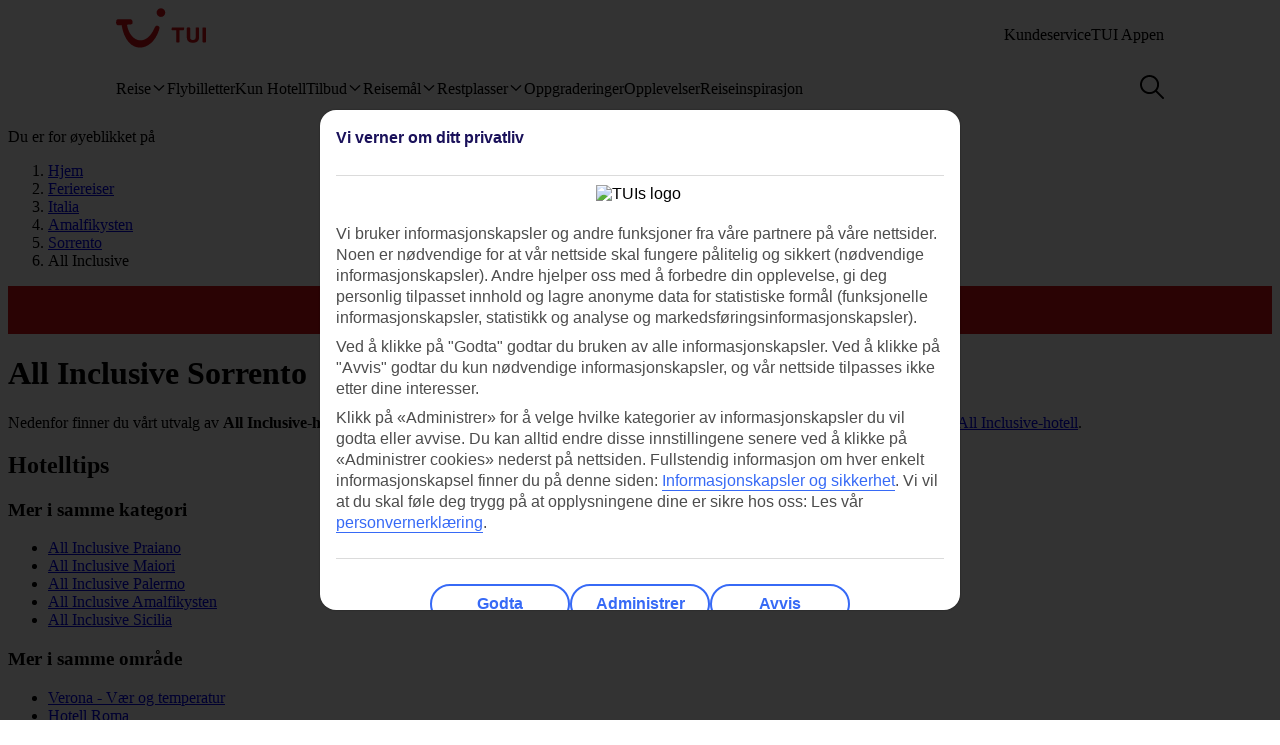

--- FILE ---
content_type: text/html
request_url: https://www.tui.no/feriereiser/italia/amalfikysten/sorrento/all-inclusive/
body_size: 32145
content:









<!DOCTYPE html>
<html lang="nb-NO" data-theme="tui-light">
<head>
    
    
      <script type="text/javascript" src="https://www.tui.no/assets/7aa9877437c861ef6045ffeea26a9db3200111bb061"  ></script><script type="text/javascript" src="https://www.uqd.io/140.js"></script>
      <script type="text/javascript" src="https://www.uqd.io/140-osl.js"></script>
    
    


<meta charset="UTF-8" />

<title>All Inclusive Sorrento | Bestill ferien i dag! | TUI.no</title>
<meta name="description" content="I Sorrento er det mange restauranter, og få hotell tilbyr All Inclusive. For et større utvalg anbefaler vi at du ser vår side med All Inclusive-hotell." />


<meta name="viewport" content="width=device-width,initial-scale=1.0" />
<meta http-equiv="X-UA-Compatible" content="IE=edge" />


<link rel="apple-touch-icon" sizes="180x180" href="https://mwa.tui.com/shared/mwa/assets/v2/favicons/tui-apple-touch-icon-180x180.png" />

<link rel="icon" type="image/png" href="https://www.tui.no/no/_ui/mobile/th/images/tui_no/favicon.png" sizes="16x16 32x32" />
<link rel="shortcut icon" href="https://www.tui.no/no/_ui/mobile/th/images/tui_no/favicon.ico" />




    <link rel="canonical" href="https://www.tui.no/feriereiser/italia/amalfikysten/sorrento/all-inclusive/" />



<link rel="alternate" hreflang="da-dk" href="https://www.tui.dk/rejse/italien/amalfikysten/sorrento/all-inclusive/" />

<link rel="alternate" hreflang="fi-fi" href="https://www.tui.fi/matkat/italia/amalfin-rannikko/sorrento/all-inclusive/" />

<link rel="alternate" hreflang="sv-se" href="https://www.tui.se/resa/italien/amalfikusten/sorrento/all-inclusive/" />

<link rel="alternate" hreflang="nb-no" href="https://www.tui.no/feriereiser/italia/amalfikysten/sorrento/all-inclusive/" />











    <meta name="twitter:card" content="summary_large_image">

<meta name="twitter:site" content="@TUINorge" />
<meta name="twitter:account_id" content="20666656" />




<meta property="og:url" content="https://www.tui.no/feriereiser/italia/amalfikysten/sorrento/all-inclusive/" />

  <meta property="og:title" content="All Inclusive Sorrento | Bestill ferien i dag! | TUI.no" />

<meta property="og:description" content="I Sorrento er det mange restauranter, og få hotell tilbyr All Inclusive. For et større utvalg anbefaler vi at du ser vår side med All Inclusive-hotell." />

<meta property="og:image" content="https://cloud.tui.com/web/browse-workflow/assets/images/tui.jpg" />

<meta property="og:site_name" content="TUI.no" />
<meta property="og:type" content="website" />
<meta property="og:locale" content="nb_NO" />

<meta property="fb:pages" content="10126511156" />



<link rel="stylesheet" href="https://mwa.tui.com/browse/mwa/ssg-prod-source/assets/osp-workflow-pages_25.51.1/geo-best-for/index.css" />

<script type="module">
	document.documentElement.classList.add( 'u-js-available' );
</script>

<script>
    window.addEventListener('error', function (e) {
        const imgEl = e.target instanceof HTMLImageElement ? e.target : null;

        if (!imgEl) return;

        const parent = imgEl.src.includes('WebOriginalCompressed') && imgEl.parentElement;

        if (parent && parent.nodeName.toUpperCase() == 'PICTURE') {
            Array.from(parent.children).forEach(function(el) {
                if (el instanceof HTMLImageElement) {
                    el.src = el.src.replace('WebOriginalCompressed','');
                } else if (el instanceof HTMLSourceElement) {
                    el.srcset = el.srcset.replace('WebOriginalCompressed','');
                }
            });
        }
    }, true);
</script>

    


    <script src="https://www.tui.no/no/_ui/mobile/js/lib/adobe/no/target-main-at.js?v=2" type="text/javascript"></script>


    


  <script src="https://tags.tiqcdn.com/utag/tui/tui-nd/prod/utag.sync.js" type="text/javascript"></script>


    




<script>
  window.ospWorkflowPagesFeatureFlags = {
    headerAnalyticsTracking: false,
    choiceSearchPanelContainerOpenMfeAnalytics: false,
    holidayTypesComponentOpenMfeAnalytics: false,
    recentlyViewedMfeOpenMfeAnalyticsFeatureFlag:
      false,
  };
</script>

    


<script>
  window.analytics = {"event":"pageData","page":{"abTestV2":"","brand":"TUI NO","country":"NO","environment":"TUI NO:Live","pageCategory":"Deals","language":"no","pageError":"","pageID":"136757560","pageName":"TUI NO:Package:Deals:Deals Results Page","pageSubCategory":"Deals Results Page","pageURL":"https://www.tui.no/feriereiser/italia/amalfikysten/sorrento/all-inclusive/","platform":"Northern Platform","siteSection":"Package","siteStructure":"www.tui.no|feriereiser|italia|amalfikysten|sorrento|all-inclusive|","geoCode":"G-000000731","geoName":"Italia"}};
</script>

<script src="https://mwa.tui.com/browse/mwa/ssg-prod-source/assets/osp-workflow-pages_25.51.1/datalayer/index.js" async type="module"></script>

<meta name='signature' content='Browse Contentful/SSG'><meta name='template-id' content='geo-best-for'><meta name='generated-at' content='2026-01-05T05:36:12.570Z'><meta name='gcLocaleMarket' content='NO/nb-NO'></head>
<body data-town-crier=browse/pages/geo-best-for>
    
    <script type="text/javascript">
    var utag_data = {};

    (function (a, b, c, d) {
        a = "https://tags.tiqcdn.com/utag/tui/tui-nd/prod/utag.js";
        b = document;
        c = 'script';
        d = b.createElement(c);
        d.src = a;
        d.type = 'text/java' + c;
        d.async = true;
        a = b.getElementsByTagName(c)[0];
        a.parentNode.insertBefore(d, a);
    })();
    </script>
    
    

<!-- SSG_Header --> <!-- INCLUDE LAMBDA generated: 2026-01-12T16:15:19.948Z build: 2025-10-23T10:44:57.000Z -->
<style>@font-face{ascent-override:101.1%;descent-override:16.5%;font-family:TUITypeLightFallbackFont;font-weight:400;line-gap-override:17.5%;size-adjust:84.5%;src:local(arial)}@font-face{ascent-override:101.1%;descent-override:16.5%;font-family:TUITypeLightFallbackFont;font-weight:700;line-gap-override:17.5%;size-adjust:84.5%;src:local("arial bold")}.oh-header-container :focus-visible{border-color:var(--color-functional-base-600);border-radius:var(--corner-rounded-2);box-shadow:var(--input-color-shadow-focus);outline:none}.oh-header-container{background:var(--oh-header-background-color);border-radius:0 0 var(--oh-header-border-radius-mobile) var(--oh-header-border-radius-mobile);box-shadow:var(--oh-header-box-shadow);font-family:var(--font-family-base);font-size:16px;line-height:var(--line-height-normal);margin:0 auto;position:relative}@media(min-width:75rem){.oh-header-container{border-radius:0 0 var(--oh-header-border-radius) var(--oh-header-border-radius)}}.oh-header-container{z-index:90}.oh-header-container *{box-sizing:border-box}.oh-header{color:var(--color-theme-variant);display:flex;flex-direction:column;justify-content:space-between;max-width:var(--layout-max-width);padding:0 var(--space-4);position:relative;z-index:100;-webkit-font-smoothing:antialiased}@media(min-width:75rem){.oh-header{margin:0 auto;padding:0;z-index:90}.oh-navigation-wrapper{align-items:center;display:flex;justify-content:space-between}}.oh-mobile-scroll{--navbar-offset:calc(var(--navbar-with)*-1);background:var(--color-theme-base);height:100vh;left:0;overflow-y:auto;position:fixed;top:0;transform:translateX(-320px);transform:translateX(var(--navbar-offset));transition:box-shadow .4s ease-in;width:320px;width:var(--navbar-with);z-index:9990;z-index:90}.oh-mobile-scroll.active{transform:translateX(0)}.oh-mobile-scroll.active+.oh-menu-close{display:block}@media(min-width:75rem){.oh-mobile-scroll.active+.oh-menu-close{display:none}.oh-mobile-scroll{all:unset;height:auto}}.accessibility-skip-link{background:var(--color-functional-base-600);border-radius:var(--button-shape-medium);color:var(--color-functional-neutral-000);font-family:var(--font-family-base);font-size:var(--font-size-medium-lead);font-weight:var(--button-font-weight);margin:var(--space-3) var(--space-0) var(--space-0) var(--space-3);padding:var(--space-2) var(--space-5);position:absolute;text-decoration:none;top:-20rem;z-index:91}.accessibility-skip-link#skip-to-search:focus,.accessibility-skip-link#skip-to-search:has(+#skip-to-content:focus){top:0}.accessibility-skip-link#skip-to-content:focus,.accessibility-skip-link#skip-to-search:focus+#skip-to-content{top:3rem}body:not(:has(#skip-to-search)) .accessibility-skip-link#skip-to-content:focus{top:0}.oh-toolbar{align-items:center;display:flex;justify-content:space-between;min-height:56px}.oh-toolbar__logo img{height:32px;width:73px}@media(min-width:75rem){.oh-toolbar__logo{margin-top:calc(var(--space-2) + 6px)}.oh-toolbar__logo img{height:40px;width:5.625rem}}.oh-language-switcher{display:none;position:relative}@media(min-width:75rem){.oh-language-switcher{display:block}}.oh-language-switcher__title{align-items:center;color:var(--color-theme-variant);display:flex;padding:var(--space-2) 0}.oh-language-switcher__title img{height:var(--space-4);margin-right:var(--space-1);width:var(--space-4)}.oh-language-switcher__title:hover+.oh-language-switcher__dropdown{display:block}.oh-language-switcher__dropdown{background:var(--color-theme-background);display:none;list-style:none;margin:0;padding:var(--space-2);position:absolute;right:0;top:100%}.oh-language-switcher__dropdown:hover{display:block}.oh-language-switcher__dropdown:before{border-bottom:5px solid var(--color-theme-background);border-left:5px solid transparent;border-right:5px solid transparent;content:" ";height:0;position:absolute;right:var(--space-4);top:-5px;width:0}.oh-language-switcher__dropdown a{border-bottom:1px solid var(--color-achromatic-base-200);color:var(--color-theme-variant);display:block;padding:var(--space-1) var(--space-4);text-decoration:none}.oh-language-switcher__dropdown li:last-child a{border-bottom:0}.oh-service-links{display:flex;list-style:none;margin:0;padding:0}@media(min-width:75rem){.oh-service-links{gap:var(--space-2);margin-top:18px}}.oh-service-links>li.desktop{display:none}@media(min-width:75rem){.oh-service-links>li.desktop{display:block}}.oh-service-links>li:first-child>a{padding-left:0}.oh-service-links>li:last-child>a{padding-right:0}.oh-service-links__link{align-items:center;color:var(--color-theme-variant);cursor:pointer;display:flex;padding:0 var(--space-1);text-decoration:none}.oh-service-links__link:hover{text-decoration:underline}.oh-service-links__link img{height:var(--space-4);width:var(--space-4)}.oh-service-links__link span{color:var(--color-theme-variant);margin-left:var(--space-1)}.oh-service-links__first-level{position:relative}.oh-service-links__first-level>.oh-service-links__link:after{border-bottom:0 dotted;border-left:.25rem solid transparent;border-right:.25rem solid transparent;border-top:.25rem solid var(--color-theme-variant);content:"";display:inline-block;margin-left:.4rem;vertical-align:middle}.oh-service-links__first-level:hover>.oh-service-links__link{text-decoration:underline}.oh-service-links__first-level:hover>.oh-service-links__second-level{display:block}.oh-service-links__second-level{background-color:#fff;box-shadow:0 6px 12px rgba(0,0,0,.18);display:none;list-style:none;min-width:160px;padding:.25rem 0;position:absolute;right:0;z-index:1}@media(min-width:75rem){.oh-service-links__second-level{left:50%;right:auto;transform:translate(-50%);width:100%}}.oh-service-links__second-level a{color:var(--color-theme-variant);display:inline-block;padding:.25rem 1.25rem;text-decoration:none;width:100%}.oh-service-links__second-level a:hover{background-color:var(--color-theme-base-400)}.oh-service-links__second-level:after{--triangle-size:6px;border-bottom:6px solid #fff;border-bottom:var(--triangle-size) solid #fff;border-left:6px solid transparent;border-left:var(--triangle-size) solid transparent;border-right:6px solid transparent;border-right:var(--triangle-size) solid transparent;content:" ";height:0;margin-right:-6px;margin-right:calc(var(--triangle-size)*-1);margin-top:-6px;margin-top:calc(var(--triangle-size)*-1);position:absolute;right:20px;top:0;width:0;z-index:1}@media(min-width:75rem){.oh-service-links__second-level:after{right:50%}}.oh-service-links__profile{display:flex}.oh-service-links__profile span{display:none}.oh-service-links__profile img,.oh-service-links__profile svg{height:var(--space-6);width:var(--space-6)}@media(min-width:75rem){.oh-service-links__profile span{display:block}.oh-service-links__profile img,.oh-service-links__profile svg{height:var(--font-size-small);width:var(--font-size-small)}}.oh-service-links__hidden{display:none}.oh-mfe-container{padding-left:var(--space-1)}.oh-menu{background:none;border:0;box-shadow:none;display:block;height:var(--space-6);margin:0;outline:none;padding:0;width:var(--space-6)}@media(min-width:75rem){.oh-menu{display:none}}.oh-menu-close{background:none;border:none;display:none;left:calc(320px + var(--space-2));left:calc(var(--navbar-with) + var(--space-2));padding:0;position:absolute;top:var(--space-3);z-index:90}.oh-menu-close img{height:var(--space-8);width:var(--space-8)}@media(min-width:75rem){.oh-menu-close{display:none}.oh-toolbar{align-items:flex-start}}.oh-backdrop,.oh-mobile-backdrop{background:var(--color-functional-neutral-900);bottom:0;height:0;left:0;opacity:0;pointer-events:all;position:fixed;right:0;top:0;transition:visibility .3s linear,opacity .3s linear;visibility:hidden;width:100%;z-index:80}.oh-backdrop.active,.oh-mobile-backdrop.active{height:100vh;opacity:.7;visibility:visible}.oh-backdrop{display:none}@media(min-width:75rem){.oh-backdrop{display:block}.oh-backdrop.active{top:auto}.oh-mobile-backdrop{display:none}}body:has(.free-text-search-popup-open){height:100%;overflow:hidden!important;width:100%}@media(min-width:75rem){body:has(.free-text-search-popup-open){height:auto;overflow:auto;width:auto}}.oh-navigation-l1{align-items:flex-start;display:flex;flex-direction:column;list-style-type:none;margin:0;padding:0}.oh-navigation-l1>li{border-bottom:1px solid #c2e6fa;position:relative;width:100%}@media(min-width:75rem){.oh-navigation-l1>li>a{padding:0 var(--space-2) 0}}.oh-navigation-l1>li>a>span{position:relative}.oh-navigation-l1>li>a svg,.oh-navigation-l1>li>a>img{vertical-align:bottom}.oh-navigation-l1>li>a:not([href]){cursor:default}.oh-navigation-l1>li button,.oh-navigation-l1>li>a{align-items:center;color:var(--color-theme-variant);display:flex;font-family:var(--font-family-lead);font-stretch:normal;font-style:normal;font-weight:var(--oh-mega-menu-font-weight-lead);justify-content:space-between;letter-spacing:0;line-height:1.33;min-height:56px;padding:0 var(--space-2);text-decoration:none;text-overflow:ellipsis;white-space:nowrap;width:100%}@media(max-width:580px){.oh-navigation-l1>li button,.oh-navigation-l1>li>a{min-height:55px}}.oh-navigation-l1>li button span,.oh-navigation-l1>li>a span{font-size:var(--oh-mega-menu-font-size-lead)}@media(max-width:580px){.oh-navigation-l1>li button span,.oh-navigation-l1>li>a span{font-size:var(--font-size-small)}}.oh-navigation-l1>li button svg,.oh-navigation-l1>li>a svg{height:16px;transform:rotate(0);transition:transform .3s linear;width:16px}.oh-navigation-l1>li.active>.oh-submenu{display:block}@media(min-width:75rem){.oh-navigation-l1>li.active:after,.oh-navigation-l1>li.active:before{content:" "}}.oh-navigation-l1>li.active:before{bottom:-8px;left:calc(50% - 16px);width:32px;z-index:1}.oh-navigation-l1>li.active:after,.oh-navigation-l1>li.active:before{background-color:var(--color-theme-background);height:8px;position:absolute}.oh-navigation-l1>li.active:after{bottom:-4px;box-shadow:0 0 4px 0 rgba(0,0,0,.2);left:calc(50% - 5px);transform:rotate(-45deg);width:8px;z-index:0}.oh-navigation-l1>li.active>a svg{transform:rotate(180deg)}.oh-navigation-l1>li.mobile{display:block!important}@media(min-width:75rem){.oh-navigation-l1>li.mobile{display:none!important}.oh-navigation-l1>li.selected>a span{border-bottom:2px solid var(--color-theme-variant)}.oh-navigation-l1{align-items:center;flex-direction:row;height:100%;margin-top:0}.oh-navigation-l1>li{border-bottom:none;width:auto}.oh-navigation-l1>li a{min-height:48px;width:auto}.oh-navigation-l1>li a svg{margin-left:var(--space-1)}.oh-navigation-l1>li.js-menu-item.active>a,.oh-navigation-l1>li>a:hover{text-decoration:none}.oh-navigation-l1>li.js-menu-item.active>a>span:before,.oh-navigation-l1>li>a:hover>span:before{background-color:var(--color-theme-variant);bottom:-1px;content:"";height:2px;position:absolute;width:100%}.oh-navigation-l1>li:first-child>a{padding-left:0}.oh-navigation-l1>li:first-child:after{left:calc(50% - 10px)}}.oh-dropdown{background:var(--color-theme-background);display:none;position:relative}.oh-dropdown__heading{align-items:center;border-bottom:1px solid var(--color-achromatic-base-200);color:var(--color-theme-variant);display:inline-block;font-family:var(--font-family-lead);font-size:var(--oh-mega-menu-heading-font-size-lead);font-weight:var(--oh-mega-menu-font-weight-lead);line-height:42px;min-height:auto!important;padding:0 var(--space-2);text-decoration:none;width:100%}.oh-dropdown__heading a{text-decoration:none}@media(min-width:75rem){.oh-dropdown{border-radius:var(--oh-mega-menu-border-radius) 0 0 var(--oh-mega-menu-border-radius);box-shadow:var(--oh-mega-menu-left-box-shadow);padding:18px var(--space-4) 0;position:absolute;top:100%;width:304px}.oh-dropdown__heading{border-bottom:none;height:auto;margin:0;padding:0 var(--space-3);position:relative;transform:translateY(-8px)}.oh-dropdown__heading a{text-decoration:none}.oh-dropdown__underline{background-color:var(--color-functional-neutral-200);content:"";height:1px;left:28px;position:absolute;top:30px;width:244px;z-index:1}.oh-dropdown__content{padding:0 var(--space-1) var(--space-4) var(--space-3)}.oh-header:not(.submenu-active) .oh-dropdown{border-radius:var(--oh-mega-menu-border-radius)}}.oh-navigation-l2{list-style-type:none;margin:0;padding:0;z-index:1}.oh-navigation-l2__link{align-items:center;border-bottom:1px solid var(--color-functional-neutral-400);color:var(--color-theme-variant);cursor:pointer;display:flex;justify-content:space-between;min-height:41px;padding:0 var(--space-2);text-decoration:none;width:100%}.oh-navigation-l2__link svg{height:16px;transform:rotate(0deg);transition:transform .3s linear;width:16px}@media(min-width:75rem){.oh-navigation-l2 li.active{background:var(--color-theme-base-200)}}.oh-navigation-l2 li.active>.oh-submenu{display:block}.oh-navigation-l2 li.active .oh-navigation-l2__link svg{transform:rotate(180deg)}.oh-navigation-l2 li.active.heading{background:none}@media(min-width:75rem){.oh-navigation-l2 li .oh-dropdown__heading{margin-left:0;padding:0}}.oh-navigation-l2>li>span{padding:0 var(--space-2) 0}@media(min-width:75rem){.oh-navigation-l2{padding-right:var(--space-3);position:relative}.oh-navigation-l2__link{padding:8px 0}.oh-navigation-l2 li.active .oh-navigation-l2__link svg,.oh-navigation-l2__link svg{transform:rotate(-90deg)}.oh-navigation-l2 li.active .oh-navigation-l2 :before{border-bottom:none}.oh-navigation-l2 li.active>.oh-submenu{display:table}.oh-navigation-l2 li a{padding:var(--space-2) 0 var(--space-2) var(--space-1)}.oh-navigation-l2 li a:hover{text-decoration:none}}.oh-dropdown-l2{background:var(--color-theme-background);border-left:var(--space-2) solid var(--color-theme-base);display:none;position:relative}@media(min-width:75rem){.oh-dropdown-l2{border:0;border-radius:0 var(--oh-mega-menu-border-radius) var(--oh-mega-menu-border-radius) 0;box-shadow:var(--oh-mega-menu-right-box-shadow);left:100%;margin-left:8px;position:absolute;top:-18px}.oh-dropdown-l2 .level3-wrapper{content:"";left:0;position:relative;top:0}}.oh-navigation-l3{border:0;height:auto;list-style-type:none;margin:0;padding:0}@media(min-width:75rem){.oh-navigation-l3{margin-top:67px}}.oh-navigation-l3>li a{align-items:center;background-color:var(--color-theme-base-200);border-bottom:1px solid var(--color-achromatic-base-200);color:var(--color-theme-variant);cursor:pointer;display:flex;font-size:var(--font-size-default);height:auto;line-height:1.38;min-height:41px;padding:0 var(--space-4);text-decoration:none;white-space:normal!important;width:100%}@media(min-width:75rem){.oh-navigation-l3{-moz-column-gap:0;column-gap:0}.oh-navigation-l3--two-col{-moz-columns:2;column-count:2}.oh-navigation-l3--three-col{-moz-columns:3;column-count:3}.oh-navigation-l3>li{margin:0 var(--space-3);max-width:180px;min-width:150px}.oh-navigation-l3>li>a{border:none;display:inline-block;min-height:auto;padding:var(--space-2) 0;white-space:normal!important;width:100%;word-wrap:break-word;background:none}.oh-navigation-l3>li>a:hover{text-decoration:underline}.mobile-ssg-header{display:none!important}}.desktop-ssg-header{display:none!important}@media(min-width:75rem){.desktop-ssg-header{display:inline!important;display:initial!important}}.bold{font-weight:400}@media(min-width:75rem){.bold{font-weight:700}}.level2-icon-code{display:block;height:30px;width:auto}.rivercruisemegamenu{margin-top:15px}#cl-selector-checkbox,.cl-selector__modal{display:none}.cl-selector__modal .icon{background:currentcolor;background-size:cover;display:flex;height:var(--icon-size);-webkit-mask-position:center;mask-position:center;-webkit-mask-repeat:no-repeat;mask-repeat:no-repeat;-webkit-mask-size:cover;mask-size:cover;width:var(--icon-size)}.cl-selector__modal .icon.medium{min-height:var(--icon-size-medium);min-width:var(--icon-size-medium)}.cl-selector:has(#cl-selector-checkbox:checked)+.cl-selector__modal{display:block}.cl-selector:has(#cl-selector-checkbox:checked)+.cl-selector__modal .cl-selector__backdrop{display:flex}.cl-selector{align-items:center;display:inline-flex;-webkit-font-smoothing:antialiased}.cl-selector__open{cursor:pointer;display:inline-block;line-height:1;padding:0 0 0 var(--space-3)}.cl-selector--mobile{width:100%}@media(min-width:75rem){.cl-selector--mobile{display:none}}.cl-selector__open--mobile{align-items:center;box-sizing:border-box;display:flex;font-weight:700;min-height:3.5rem;padding:0 var(--space-2);width:100%}.cl-selector__open--desktop{display:none}@media(min-width:75rem){.cl-selector__open--desktop{display:block}}.cl-selector__lang{margin-left:var(--space-1)}.cl-selector__open>*{vertical-align:middle}.cl-selector__backdrop{align-items:center;background-color:rgba(0,0,0,.5);bottom:0;display:none;justify-content:center;left:0;position:fixed;right:0;top:0;z-index:99}@media(min-width:75rem){.cl-selector__backdrop{z-index:89}}.cl-modal__wrapper{bottom:0;left:0;position:absolute;right:0;top:2.5rem;width:100%;z-index:101}@media(min-width:75rem){.cl-modal__wrapper{display:flex;justify-content:flex-end;margin:0 auto;max-width:65.5rem;top:0;z-index:auto}}.cl-open-modal-area{bottom:0;left:0;position:fixed;right:0;top:0;z-index:100}@media(min-width:75rem){.cl-open-modal-area{z-index:90}}.cl-modal{background-color:var(--color-functional-neutral-000);border-radius:var(--corner-rounded-5) var(--corner-rounded-5) 0 0;bottom:0;box-shadow:0 -.25rem .25rem 0 rgba(0,0,0,.05);box-sizing:border-box;left:0;padding:var(--space-4) var(--space-4) 1.438rem;position:fixed;right:0;top:2.5rem}@media(min-width:75rem){.cl-modal{border-radius:var(--corner-rounded-5);box-shadow:0 0 .5rem 0 rgba(0,0,0,.4),inset 0 0 .125rem 0 rgba(0,0,0,.1);height:-moz-fit-content;height:fit-content;left:1.938rem;padding-bottom:var(--space-4);position:relative;top:3.8rem;width:23.125rem;z-index:90}.cl-modal:before{background-color:var(--color-functional-neutral-000);margin:0 0 0 84%;top:0;width:2.5rem;z-index:1}.cl-modal:after,.cl-modal:before{content:"";height:.938rem;left:0;position:absolute}.cl-modal:after{background-color:var(--color-theme-background);box-shadow:0 0 .5rem 0 rgba(0,0,0,.4),inset 0 0 .125rem 0 rgba(0,0,0,.1);margin:0 0 0 87%;top:-.5rem;transform:rotate(-45deg);width:.938rem;z-index:0}}.cl-modal__header{border-bottom:.063rem solid var(--color-functional-neutral-400);display:flex;justify-content:space-between;margin-bottom:var(--space-4);padding-bottom:var(--space-4)}.cl-modal__header h3{color:var(--color-functional-base-800);font-family:var(--font-family-lead);font-size:var(--font-size-medium-lead);font-weight:var(--button-font-weight);margin:var(--space-0)}.cl-modal__header .cl-modal__close{cursor:pointer;position:relative;z-index:1}.cl-modal__header .cl-modal__close .icon{background:currentcolor;background-size:cover;color:var(--color-functional-base-600);display:flex;height:var(--icon-size);-webkit-mask-position:center;mask-position:center;-webkit-mask-repeat:no-repeat;mask-repeat:no-repeat;-webkit-mask-size:cover;mask-size:cover;width:var(--icon-size)}.cl-modal__header .cl-modal__close .icon.medium{min-height:var(--icon-size-medium);min-width:var(--icon-size-medium)}.cl-modal__description{color:var(--color-functional-neutral-800);font-family:var(--font-family-base);font-size:var(--font-size-small);line-height:1.5;margin-bottom:var(--space-2)}.cl-form{margin:0}.cl-form__select.input-select{box-sizing:border-box;color:var(--color-text-base);display:flex;flex-flow:row wrap;font-family:var(--font-family-base);font-size:var(--font-size-medium);line-height:var(--line-height-medium);margin-bottom:0;position:relative}.cl-form__select.input-select:focus-visible{outline:none}.cl-form__select.input-select .label{color:var(--color-text-lead);cursor:pointer;display:block;font-family:var(--font-family-lead);font-size:var(--font-size-medium-lead);font-weight:var(--label-font-weight);line-height:var(--line-height-medium-lead);margin-bottom:0;padding:var(--space-1);-webkit-user-select:none;user-select:none}.cl-form__select.input-select .label:first-child{padding-left:0}.cl-form__select.input-select .helpertext{color:var(--color-functional-neutral-600);font-size:var(--font-size-medium);line-height:var(--line-height-medium);margin-bottom:0;width:100%}.cl-form__select.input-select .label-inline{box-sizing:border-box;cursor:pointer;display:inline-block;padding:var(--space-2) 0;-webkit-user-select:none;user-select:none}.cl-form__select.input-select .message{align-items:flex-start;display:flex;font-size:var(--font-size-small);margin:0;padding:var(--space-1) 0;width:100%}.cl-form__select.input-select .message .icon{margin-right:var(--space-1);margin-top:var(--space-05);width:100%}.cl-form__select.input-select .control,.cl-form__select.input-select .group{border:0 solid;box-shadow:0 0 0 0;box-sizing:border-box;min-height:var(--input-size-height);position:relative}@media(prefers-reduced-motion:no-preference){.cl-form__select.input-select .control,.cl-form__select.input-select .group{transition:all var(--motion-duration-medium) var(--motion-timing-default)}}.cl-form__select.input-select .group{border-radius:var(--input-text-shape);display:flex;width:100%}.cl-form__select.input-select .group.row{flex-wrap:nowrap}.cl-form__select.input-select .group.row .label-group{flex-grow:1}.cl-form__select.input-select .group.column{flex-flow:column wrap}.cl-form__select.input-select .group .message{width:100%}.cl-form__select.input-select:not(.disabled,.readonly):hover .group{border-color:var(--input-color-border-hover)}.cl-form__select.input-select:not(.disabled,.readonly):hover .group .svg{color:var(--color-functional-base-600)}.cl-form__select.input-select.ghost .group,.cl-form__select.input-select.ghost:not(.disabled):hover .group{background-color:transparent;border-color:transparent}.cl-form__select.input-select.inline{display:inline-flex}.cl-form__select.input-select.inline .group{width:auto}.cl-form__select.input-select .icon-leading{padding:calc(var(--space-2) - var(--input-size-border));padding-right:0}.cl-form__select.input-select .icon-trailing{padding:calc(var(--space-2) - var(--input-size-border));padding-left:0}.cl-form__select.input-select [class*=svg-]{align-items:center;background:none;display:block;padding:var(--space-2);text-align:center}.cl-form__select.input-select [class*=svg-] .svg{display:inline-block;font-size:var(--font-size-medium);height:var(--icon-size);line-height:1;min-width:var(--icon-size);vertical-align:top}.cl-form__select.input-select [class*=svg-] .svg *{stroke:currentcolor;stroke-width:var(--input-size-border);stroke-linecap:round;stroke-linejoin:round}.cl-form__select.input-select.success .control,.cl-form__select.input-select.success .group{border-color:var(--color-functional-success-600)}.cl-form__select.input-select.success .message{color:var(--color-functional-success-600);display:flex}.cl-form__select.input-select.success [class*=icon-],.cl-form__select.input-select.success [class*=svg-]{color:var(--color-functional-success-600)}.cl-form__select.input-select.error .control,.cl-form__select.input-select.error .group{border-color:var(--color-functional-error-600)}.cl-form__select.input-select.error .message{color:var(--color-functional-error-600);display:flex}.cl-form__select.input-select.error [class*=icon-],.cl-form__select.input-select.error [class*=svg-]{color:var(--color-functional-error-600)}.cl-form__select.input-select.disabled{cursor:not-allowed}.cl-form__select.input-select.disabled .control,.cl-form__select.input-select.disabled .group{border-color:var(--color-functional-neutral-200);cursor:not-allowed}.cl-form__select.input-select.disabled .label-inline{color:var(--color-functional-neutral-600);cursor:not-allowed}.cl-form__select.input-select.disabled [class*=icon-],.cl-form__select.input-select.disabled [class*=svg-]{color:var(--color-functional-neutral-600)}.cl-form__select.input-select.no-motion,.cl-form__select.input-select.no-motion .svg .fill,.cl-form__select.input-select.no-motion .svg .stroke{transition:none}.cl-form__select.input-select .group{background-color:var(--color-theme-surface);border-color:var(--input-color-border);border-width:var(--input-size-border)}.cl-form__select.input-select select{-webkit-appearance:none;appearance:none;background:none;border:0;color:var(--color-text-base);display:inline-block;font:inherit;font-size:var(--font-size-medium);line-height:var(--line-height-medium);outline:none;padding:0 calc(var(--space-2) + var(--space-2) - var(--input-size-border) - var(--input-size-border) + var(--space-6)) 0 var(--space-2);width:100%}.cl-form__select.input-select select optgroup,.cl-form__select.input-select select option{background-color:var(--color-theme-surface)}.cl-form__select.input-select:not(.disabled):focus-within .group{outline:none;overflow:visible;position:relative}.cl-form__select.input-select:not(.disabled):focus-within .group:after{--stroke:0.08rem;--size:calc(100% + var(--stroke)*2);--position:calc(var(--stroke)*-1);border:.08rem solid transparent;border:var(--stroke) solid transparent;border-radius:inherit;box-shadow:var(--input-color-shadow-focus);box-sizing:border-box;content:"";height:calc(100% + .16rem);height:var(--size);left:-.08rem;left:var(--position);pointer-events:none;position:absolute;top:-.08rem;top:var(--position);width:calc(100% + .16rem);width:var(--size)}.cl-form__select.input-select .icon-control{color:var(--color-functional-base-600);pointer-events:none;position:absolute;right:0}.cl-form__select.input-select:not(.disabled) .group select{cursor:pointer}.cl-form__select.input-select.disabled .group{background-color:var(--input-color-background-passive)}.cl-form__select.input-select.disabled .group select{color:var(--color-functional-neutral-600)}.cl-form__select.input-select .label-inline{padding:calc(var(--space-2) - var(--input-size-border)) 0}.cl-form__select.input-select [class*=icon-]{padding:calc(var(--space-2) - var(--input-size-border))}.cl-form__select.input-select{margin-bottom:var(--space-3)}.cl-form__select.input-select .group{border-radius:var(--corner-rounded-2)}.cl-form__select.input-select.hidden{display:none}.cl-form__notification{background-color:var(--color-functional-base-200);border-radius:var(--corner-rounded-2);color:var(--color-functional-base-800);display:flex;font-size:1rem;margin-top:var(--space-6);padding:var(--space-3)}@media(min-width:75rem){.cl-form__notification{margin-top:var(--space-4)}}.cl-form__notification .icon{margin-right:var(--space-2)}.cl-form__notification h4{font-family:var(--font-family-lead);font-weight:var(--button-font-weight);margin:.125rem 0 0}.cl-form__notification p{line-height:1.25;margin:var(--space-2) 0}.cl-form__notification a,.cl-form__notification p{font-family:var(--font-family-base)}.cl-form__footer{border-top:.063rem solid var(--color-functional-neutral-200);bottom:0;display:flex;justify-content:flex-end;left:var(--space-4);padding:1rem 0 1.438rem;position:absolute;right:var(--space-4)}@media(min-width:75rem){.cl-form__footer{margin-top:var(--space-4);padding-bottom:var(--space-0);position:static}}.cl-form__button.button{align-items:center;background-color:var(--color-functional-neutral-200);background-image:none;background-position:50%;background-size:cover;border-color:var(--color-functional-neutral-400);border-radius:var(--button-shape-medium);border-style:solid;border-width:var(--button-size-border);box-shadow:var(--button-color-shadow-default);box-sizing:border-box;color:var(--color-functional-neutral-600);cursor:pointer;display:inline-flex;font-family:var(--button-font-family);font-size:var(--font-size-medium-lead);font-weight:var(--button-font-weight);justify-content:center;min-height:var(--button-size-height-medium);min-width:var(--button-size-height-medium);outline:none;padding:var(--button-space-medium);text-align:center;text-decoration:none;text-transform:var(--button-text-transform);-webkit-user-select:none;user-select:none;vertical-align:middle;white-space:nowrap}@media(prefers-reduced-motion:no-preference){.cl-form__button.button{transition:all var(--motion-duration-medium) var(--motion-timing-default)}}.cl-form__button.button .icon-leading{margin-right:var(--space-1)}.cl-form__button.button .icon-trailing{margin-left:var(--space-1)}.cl-form__button.button:focus-visible{outline:none;overflow:visible;position:relative}.cl-form__button.button:focus-visible:after{--stroke:0.08rem;--size:calc(100% + var(--stroke)*2);--position:calc(var(--stroke)*-1);border:.08rem solid transparent;border:var(--stroke) solid transparent;border-radius:inherit;box-shadow:var(--input-color-shadow-focus);box-sizing:border-box;content:"";height:calc(100% + .16rem);height:var(--size);left:-.08rem;left:var(--position);pointer-events:none;position:absolute;top:-.08rem;top:var(--position);width:calc(100% + .16rem);width:var(--size)}.cl-form__button.button.round{border-radius:var(--corner-rounded-100)}.cl-form__button.button.medium{border-radius:var(--button-shape-medium);font-size:var(--font-size-medium-lead);min-height:var(--button-size-height-medium);min-width:var(--button-size-height-medium);padding:var(--button-space-medium)}.cl-form__button.button.primary{background-color:var(--color-theme-contrast);border-color:var(--transparent);color:var(--color-on-theme-contrast)}.cl-form__button.button.primary:hover{background-color:var(--color-theme-contrast);background-image:var(--button-color-tint-primary-hover);color:var(--button-color-text-primary-hover)}.cl-form__button.button.primary:active{background-image:var(--button-color-tint-primary-active)}.cl-form__button.button.primary[disabled],.cl-form__button.button.primary[disabled]:hover{background-color:var(--button-color-background-disabled);background-image:none;border-color:var(--button-color-border-disabled);box-shadow:none;color:var(--button-color-text-disabled);cursor:not-allowed}.cl-flag-icon{background-position:50%;background-repeat:no-repeat;background-size:cover;display:inline-block;height:1.25rem;width:1.25rem}.oh-open-site-search.hidden,.oh-site-search-placeholder.hidden{display:none}.oh-open-site-search{background:transparent;border:0;cursor:pointer;height:56px;padding:0 var(--space-2);text-align:left;width:100%}@media(min-width:75rem){.oh-open-site-search{height:auto;padding:0;width:auto}}.oh-open-site-search>svg{color:var(--color-theme-variant);height:24px;width:24px}.oh-site-search-placeholder{display:flex;justify-content:end;margin:12px auto;max-width:var(--layout-max-width)}.js-oh-currency-selector-placeholder{align-items:center;display:flex}.js-oh-currency-selector-placeholder.hidden{display:none}.js-oh-currency-selector-placeholder__currency-label{display:block;padding-right:.5rem}.js-oh-currency-selector-inputs{display:block}.js-oh-currency-selector-inputs__select{background:var(--color-on-functional-neutral-900);border:1px solid var(--color-functional-alert-800);border-radius:3px;box-sizing:border-box;display:flex;height:2.5rem;justify-content:space-between;padding:.5rem;position:relative;-webkit-box-pack:justify}.js-oh-currency-selector-inputs__select-text{color:var(--color-theme-base-800);line-height:1.5rem;overflow:hidden;text-overflow:ellipsis;white-space:nowrap;width:100%}.js-oh-currency-selector-inputs__arrow-icon{align-items:center;display:inline-flex;justify-content:center;padding-left:.5rem}.js-oh-currency-selector-inputs__select-el{height:100%;left:0;opacity:0;position:absolute;top:0;width:100%}.js-oh-currency-selector-inputs option{font-family:tui-light,Arial,sans-serif;font-size:16px}.ssg-header-crystal-ski .oh-header-container{background:#fff!important}.ssg-header-crystal-ski .customer-link-icon{height:var(--font-size-small);margin-right:var(--space-1);width:var(--font-size-small)}.ssg-header-crystal-ski .contact-us-container{background-color:#f5f5f5;margin:0;min-width:270px;padding:5px 10px}.ssg-header-crystal-ski .contact-us-container .contact-us-days{display:flex;flex-direction:row;margin:0}.ssg-header-crystal-ski .contact-us-container .contact-us-days p{color:#252a32!important;flex:1;font-size:18px!important;font-weight:400!important;margin:0;padding:0}.ssg-header-crystal-ski .contact-us-container .contact-us-days p:last-child{font-weight:700!important;text-align:end}.ssg-header-crystal-ski .contact-us-container .contact-us-text{margin:5px 0}.ssg-header-crystal-ski .contact-us-container .contact-us-text p{color:#252a32!important;font-size:18px!important;font-weight:400!important;margin:0;padding:0}.ssg-header-crystal-ski .contact-us-container .contact-us-text p a{color:#84329b!important;display:inline;padding:0;width:auto}.ssg-header-crystal-ski .contact-us-container .contact-us-text p a:hover{background:none;text-decoration:underline}.ssg-header-crystal-ski .oh-toolbar__logo>img{height:auto;width:144px}.ssg-header-crystal-ski .oh-toolbar__logo>img.crystal-ski-big-logo{display:none}@media(min-width:75rem){.ssg-header-crystal-ski .oh-toolbar__logo>img.crystal-ski-big-logo{display:block}}.ssg-header-crystal-ski .oh-toolbar__logo>img.crystal-ski-small-logo{display:block}@media(min-width:75rem){.ssg-header-crystal-ski .oh-toolbar__logo>img.crystal-ski-small-logo{display:none}}.ssg-header-crystal-ski .oh-service-links a,.ssg-header-crystal-ski .oh-service-links span{color:#1c6f71!important;font-size:18px!important;font-weight:700}.ssg-header-crystal-ski .oh-navigation-l1>li span{color:#252a32!important;font-size:18px!important}.ssg-header-crystal-ski .js-menu-item-l2 a{color:#252a32!important;text-decoration:none!important}.ssg-header-crystal-ski .js-menu-item-l2.active:not(.heading),.ssg-header-crystal-ski .js-menu-item-l2:not(.heading)>a:hover{background-color:#00ce9b}.ssg-header-crystal-ski .js-menu-item-l2.heading>a:hover{text-decoration:underline!important}.ssg-header-crystal-ski .oh-dropdown__heading{color:#252a32!important;font-size:18px}.ssg-header-crystal-ski .contact-us-popup{background:#fff;bottom:0;height:auto;left:0;overflow-x:hidden;overflow-y:scroll;position:fixed;top:0;width:100%;z-index:10000}.ssg-header-crystal-ski .contact-us-popup__heading{background-color:#f2fcfa;height:40px;position:relative}.ssg-header-crystal-ski .contact-us-popup__heading h4{color:#1c6f71;font-size:20px;line-height:40px;line-height:2.5rem;margin:0;padding:0 1rem}.ssg-header-crystal-ski .contact-us-popup__heading img{cursor:pointer;height:22px;position:absolute;right:8px;top:8px}.ssg-header-crystal-ski .contact-us-popup__button{padding:1.5rem 1rem}.ssg-header-crystal-ski .contact-us-popup__button button{background-color:#84329b;border:0 solid transparent;border-radius:4px;box-shadow:none;box-shadow:inset 0 -1px 0 0 rgba(0,0,0,.2);box-sizing:border-box;color:#fff;cursor:pointer;display:block;display:inline-block;font-size:18px;height:40px;height:2.5rem;line-height:40px;line-height:2.5rem;outline:none;padding:0 1.5rem;text-transform:uppercase;transition:color .2s ease,background-color .2s ease,border-color .2s ease,box-shadow .2s ease;width:100%}.ssg-header-crystal-ski .contact-us-popup__button button a{color:#252a32!important;display:block;padding:0 .25rem;text-decoration:none;transition:all .3s ease-in-out;width:100%}.ssg-header-crystal-ski .contact-us-popup__button button a img{height:var(--font-size-xlarge);margin-right:var(--space-1);vertical-align:middle;width:var(--font-size-xlarge)}.ssg-header-crystal-ski .contact-us-popup .contact-us-container{background:#fff;padding:0 20px 20px}.ssg-header-crystal-ski .contact-us-popup .contact-us-container>div{margin:10px 0}.ssg-header-crystal-ski .contact-us-popup .contact-us-container>div:first-child{margin-bottom:10px}.ssg-header-crystal-ski .contact-us-popup .contact-us-container>div:last-child{margin-top:15px}.ssg-header-crystal-ski .oh-navigation-l1 .ssg-crystal-ski-offer a{text-decoration:none}.ssg-header-crystal-ski .oh-navigation-l1 .ssg-crystal-ski-offer a:hover span:before{content:none}.ssg-header-crystal-ski .oh-navigation-l1 .ssg-crystal-ski-offer span{color:#84329b!important;text-transform:none}.ssg-header-crystal-ski .oh-navigation-l1 .ssg-crystal-ski-offer svg{height:16px;margin-bottom:4px;padding-right:4px;vertical-align:middle;width:20px;fill:#84329b}.ssg-header-crystal-ski .oh-mobile-scroll.active{background:#fff}.ssg-header-crystal-ski .oh-mobile-scroll.active .oh-navigation-l1>li{border-bottom:1px solid var(--color-achromatic-base-400)}.ssg-header-crystal-ski .oh-mobile-scroll.active .oh-navigation-l1>li>a svg path,.ssg-header-crystal-ski .oh-mobile-scroll.active .oh-navigation-l2 li.active .oh-navigation-l2__link svg path,.ssg-header-crystal-ski .oh-mobile-scroll.active .oh-navigation-l2__link svg path{fill:#00ce9b}.ssg-header-crystal-ski .oh-mobile-scroll.active .oh-navigation-l3>li a{background:#fff}.ssg-header-crystal-ski .oh-mobile-scroll.active .js-menu-item-l2.active,.ssg-header-crystal-ski .oh-mobile-scroll.active .js-menu-item-l2>a:hover{background-color:#fff}.ssg-header-crystal-ski .oh-mobile-scroll.active .oh-dropdown-l2{border-left:var(--space-2) solid #fff}.oh-overflow-h{height:100vh;overflow:hidden}:root{--navbar-with:320px}
</style>
<div><style>#smarteditoverlay{z-index:10000!important}.oh-service-links__link:not([href]){cursor:default}.prime-for-push-modal{z-index:9990!important}.oh-header,.oh-site-search-placeholder{max-width:1048px!important}</style><!-- SSG Header --><header id="js-oh" data-locale="nb_NO_TUI-NO-SUN-AND-BEACH" class="" data-town-crier="browse/components/header"><div class="oh-backdrop js-backdrop"></div><div class="oh-header-container js-header-container"><div class="oh-header js-header"><div class="oh-toolbar"><button class="oh-menu js-burger-menu" aria-label="Open menu"><img src="https://mwa.tui.com/shared/mwa/assets/v2/icons/tui-light/menu.svg" alt="Menu" width="24" height="24"></button> <a role="link" href="/" class="oh-toolbar__logo" aria-label=""><img src="https://www.tui.no/no/_ui/mobile/th/images/logo/TUI-Logo.svg" alt="Tui logo"></a><ul role="navigation" class="oh-service-links"><li><tui-shortlists-heart brand="NO" channel="WEB" product="PACKAGE" locale="nb-NO" data-theme="tui-light" url="/mytui/mine-favoritter/" pageid=""></tui-shortlists-heart></li><li role="presentation" class="desktop"><a role="link" class="oh-service-links__link" href="https://www.tui.no/kundeservice/" target="_self">Kundeservice</a></li><li role="presentation" class="desktop"><a role="link" class="oh-service-links__link" href="https://www.tui.no/app/" target="_self">TUI Appen</a></li><li><div id="tui-customer-account-mfe-placeholder" class="oh-mfe-container"></div></li></ul></div><div class="oh-mobile-backdrop js-backdrop-mobile"></div><div class="oh-mobile-scroll js-scroll"><div class="oh-navigation-wrapper"><ul role="navigation" class="oh-navigation-l1"><li role="button" class="js-menu-item"><a href="/reise/" role="button" class="js-nav-link" aria-expanded="false" target="_self"><span class="openmfe-analytics">Reise </span><svg viewBox="0 0 1024 1024" class="osp-h-chevron"><path d="M512.001 604.191l-272.498-267.632c-15.929-15.644-40.96-15.644-56.889 0s-15.929 40.229 0 55.873l300.942 295.568c15.929 15.644 40.96 15.644 56.889 0l300.942-296.127c15.929-15.644 15.929-40.229 0-55.873s-40.96-15.644-56.889 0l-272.498 268.19z" fill="currentColor"></path></svg></a><div class="oh-dropdown oh-submenu"><div class="level2-wrapper"><a href="/reise/" class="oh-dropdown__heading view-link-name" target="_self">Se alle reisetyper</a><div class="oh-dropdown__content"><ul role="navigation" class="oh-navigation-l2"><li class="js-menu-item-l2" role="button"><a href="/flyplass/" class="oh-navigation-l2__link js-nav-link" target="_self" role="button" aria-expanded="false">Her flyr vi fra <svg viewBox="0 0 1024 1024" class="osp-h-chevron"><path d="M512.001 604.191l-272.498-267.632c-15.929-15.644-40.96-15.644-56.889 0s-15.929 40.229 0 55.873l300.942 295.568c15.929 15.644 40.96 15.644 56.889 0l300.942-296.127c15.929-15.644 15.929-40.229 0-55.873s-40.96-15.644-56.889 0l-272.498 268.19z" fill="currentColor"></path></svg></a><div class="oh-dropdown-l2 oh-submenu"><div class="level3-wrapper"><ul role="navigation" class="oh-navigation-l3"><li role="presentation"><a role="link" class="oh-navigation-links-list-item-link" href="/flyplass/oslo/" target="_self" class="">Fly fra Oslo</a></li><li role="presentation"><a role="link" class="oh-navigation-links-list-item-link" href="/flyplass/bergen/" target="_self" class="">Fly fra Bergen</a></li><li role="presentation"><a role="link" class="oh-navigation-links-list-item-link" href="/flyplass/trondheim/" target="_self" class="">Fly fra Trondheim</a></li><li role="presentation"><a role="link" class="oh-navigation-links-list-item-link" href="/flyplass/stavanger/" target="_self" class="">Fly fra Stavanger</a></li><li role="presentation"><a role="link" class="oh-navigation-links-list-item-link" href="/flyplass/bodo/" target="_self" class="">Fly fra Bodø</a></li><li role="presentation"><a role="link" class="oh-navigation-links-list-item-link" href="/flyplass/tromso/" target="_self" class="">Fly fra Tromsø</a></li><li role="presentation"><a role="link" class="oh-navigation-links-list-item-link" href="/flyplass/evenes/" target="_self" class="">Fly fra Evenes</a></li><li role="presentation"><a role="link" class="oh-navigation-links-list-item-link" href="/flyplass/haugesund/" target="_self" class="">Fly fra Haugesund</a></li><li role="presentation"><a role="link" class="oh-navigation-links-list-item-link" href="/flyplass/molde/" target="_self" class="">Fly fra Molde</a></li><li role="presentation"><a role="link" class="oh-navigation-links-list-item-link" href="/flyplass/sandefjord/" target="_self" class="">Fly fra Sandefjord</a></li><li role="presentation"><a role="link" class="oh-navigation-links-list-item-link" href="/flyplass/kristiansand/" target="_self" class="">Fly fra Kristiansand</a></li><li role="presentation"><a role="link" class="oh-navigation-links-list-item-link" href="/flyplass/aalesund/" target="_self" class="">Fly fra Ålesund</a></li></ul></div></div></li><li class="js-menu-item-l2" role="button"><a href="https://www.tui.no/reise/sydentur/" class="oh-navigation-l2__link js-nav-link" target="_self" role="button" aria-expanded="false">Sydentur <svg viewBox="0 0 1024 1024" class="osp-h-chevron"><path d="M512.001 604.191l-272.498-267.632c-15.929-15.644-40.96-15.644-56.889 0s-15.929 40.229 0 55.873l300.942 295.568c15.929 15.644 40.96 15.644 56.889 0l300.942-296.127c15.929-15.644 15.929-40.229 0-55.873s-40.96-15.644-56.889 0l-272.498 268.19z" fill="currentColor"></path></svg></a><div class="oh-dropdown-l2 oh-submenu"><div class="level3-wrapper"><ul role="navigation" class="oh-navigation-l3"><li role="presentation"><a role="link" class="oh-navigation-links-list-item-link" href="/tilbud/all-inclusive/" target="_self" class="">All Inclusive</a></li><li role="presentation"><a role="link" class="oh-navigation-links-list-item-link" href="/reise/chartertur/" target="_self" class="">Chartertur</a></li><li role="presentation"><a role="link" class="oh-navigation-links-list-item-link" href="/reise/familieferie/" target="_self" class="">Familieferie</a></li><li role="presentation"><a role="link" class="oh-navigation-links-list-item-link" href="/reise/pakkereiser/" target="_self" class="">Pakkereiser</a></li><li role="presentation"><a role="link" class="oh-navigation-links-list-item-link" href="/hotell/hotell-for-voksne/" target="_self" class="">Voksenferie</a></li><li role="presentation"><a role="link" class="oh-navigation-links-list-item-link" href="/reise/langtidsferie/" target="_self" class="">Langtidsferie</a></li></ul></div></div></li><li class="js-menu-item-l2" role="button"><a href="/hotell/" class="oh-navigation-l2__link js-nav-link" target="_self" role="button" aria-expanded="false">Hotellutvalg <svg viewBox="0 0 1024 1024" class="osp-h-chevron"><path d="M512.001 604.191l-272.498-267.632c-15.929-15.644-40.96-15.644-56.889 0s-15.929 40.229 0 55.873l300.942 295.568c15.929 15.644 40.96 15.644 56.889 0l300.942-296.127c15.929-15.644 15.929-40.229 0-55.873s-40.96-15.644-56.889 0l-272.498 268.19z" fill="currentColor"></path></svg></a><div class="oh-dropdown-l2 oh-submenu"><div class="level3-wrapper"><ul role="navigation" class="oh-navigation-l3 oh-navigation-l3--wrap"><li role="presentation"><a role="link" class="oh-navigation-links-list-item-link" href="/hotell/swim-out/" target="_self" class="">Swim out-hotell</a></li><li role="presentation"><a role="link" class="oh-navigation-links-list-item-link" href="/hotell/strandhotell/" target="_self" class="">Strandhotell</a></li><li role="presentation"><a role="link" class="oh-navigation-links-list-item-link" href="/hotell/leilighetshotell/" target="_self" class="">Leilighetshotell</a></li><li role="presentation"><a role="link" class="oh-navigation-links-list-item-link" href="/hotell/de-luxe/" target="_self" class="">Luksushotell</a></li><li role="presentation"><a role="link" class="oh-navigation-links-list-item-link" href="/hotell/familiehotell/" target="_self" class="">Familiehotell</a></li><li role="presentation"><a role="link" class="oh-navigation-links-list-item-link" href="/hotell/hotell-for-voksne/" target="_self" class="">Hotell for voksne</a></li><li role="presentation"><a role="link" class="oh-navigation-links-list-item-link" href="/hotell/spahotell/" target="_self" class="">Spahotell</a></li><li role="presentation"><a role="link" class="oh-navigation-links-list-item-link" href="/hotell/tui-blue-village/" target="_self" class="">TUI BLUE Village</a></li><li role="presentation"><a role="link" class="oh-navigation-links-list-item-link" href="https://www.tui.no/hotell/tui-blue-family-fun/" target="_self" class="">TUI BLUE Family Fun</a></li><li role="presentation"><a role="link" class="oh-navigation-links-list-item-link" href="/reise/feriehus/" target="_self" class="">Feriehus</a></li><li role="presentation"><a role="link" class="oh-navigation-links-list-item-link" href="/hotell/riu/" target="_self" class="">RIU-hotell</a></li><li role="presentation"><a role="link" class="oh-navigation-links-list-item-link" href="/hotell/blue-star/" target="_self" class="">BLUE STAR-hotell</a></li><li role="presentation"><a role="link" class="oh-navigation-links-list-item-link" href="https://www.tui.no/hotell/tui-blue-adults-only/" target="_self" class="">TUI BLUE Adults Only</a></li><li role="presentation"><a role="link" class="oh-navigation-links-list-item-link" href="/hotell/" target="_self" class="">Se alle hotell</a></li></ul></div></div></li><li class="js-menu-item-l2" role="button"><a href="/reise/storbyferie/" class="oh-navigation-l2__link js-nav-link" target="_self" role="button" aria-expanded="false">Storbyferie <svg viewBox="0 0 1024 1024" class="osp-h-chevron"><path d="M512.001 604.191l-272.498-267.632c-15.929-15.644-40.96-15.644-56.889 0s-15.929 40.229 0 55.873l300.942 295.568c15.929 15.644 40.96 15.644 56.889 0l300.942-296.127c15.929-15.644 15.929-40.229 0-55.873s-40.96-15.644-56.889 0l-272.498 268.19z" fill="currentColor"></path></svg></a><div class="oh-dropdown-l2 oh-submenu"><div class="level3-wrapper"><ul role="navigation" class="oh-navigation-l3 oh-navigation-l3--wrap"><li role="presentation"><a role="link" class="oh-navigation-links-list-item-link" href="/feriereiser/nederland/amsterdam/" target="_self" class="">Amsterdam</a></li><li role="presentation"><a role="link" class="oh-navigation-links-list-item-link" href="/feriereiser/spania/barcelona/" target="_self" class="">Barcelona</a></li><li role="presentation"><a role="link" class="oh-navigation-links-list-item-link" href="/feriereiser/portugal/lisboa/" target="_self" class="">Lisboa</a></li><li role="presentation"><a role="link" class="oh-navigation-links-list-item-link" href="/feriereiser/storbritannia/london/" target="_self" class="">London</a></li><li role="presentation"><a role="link" class="oh-navigation-links-list-item-link" href="/feriereiser/usa/new-york/" target="_self" class="">New York</a></li><li role="presentation"><a role="link" class="oh-navigation-links-list-item-link" href="/feriereiser/frankrike/paris/" target="_self" class="">Paris</a></li><li role="presentation"><a role="link" class="oh-navigation-links-list-item-link" href="/feriereiser/tsjekkia/praha/" target="_self" class="">Praha</a></li><li role="presentation"><a role="link" class="oh-navigation-links-list-item-link" href="/feriereiser/italia/roma/" target="_self" class="">Roma</a></li><li role="presentation"><a role="link" class="oh-navigation-links-list-item-link" href="/feriereiser/polen/krakow/" target="_self" class="">Krakow</a></li><li role="presentation"><a role="link" class="oh-navigation-links-list-item-link" href="/feriereiser/italia/milano/" target="_self" class="">Milano</a></li><li role="presentation"><a role="link" class="oh-navigation-links-list-item-link" href="/feriereiser/hellas/attika-halvoya/athen/" target="_self" class="">Athen</a></li><li role="presentation"><a role="link" class="oh-navigation-links-list-item-link" href="/feriereiser/polen/gdansk/" target="_self" class="">Gdansk</a></li><li role="presentation"><a role="link" class="oh-navigation-links-list-item-link" href="/feriereiser/tyskland/berlin/" target="_self" class="">Berlin</a></li><li role="presentation"><a role="link" class="oh-navigation-links-list-item-link" href="/feriereiser/irland/dublin/" target="_self" class="">Dublin</a></li><li role="presentation"><a role="link" class="oh-navigation-links-list-item-link" href="/reise/storbyferie/" target="_self" class="">Se alle storbyer</a></li></ul></div></div></li><li class="js-menu-item-l2" role="presentation"><a href="https://www.tui.no/reise/skiferie/" class="oh-navigation-l2__link" target="_self" role="link">Skiferie</a></li><li class="js-menu-item-l2" role="presentation"><a href="https://www.tui.no/reise/gruppereiser/" class="oh-navigation-l2__link" target="_self" role="link">Gruppereiser</a></li><li class="js-menu-item-l2" role="presentation"><a href="/reise/kombinasjonsreise/" class="oh-navigation-l2__link" target="_self" role="link">Kombinasjonsreiser</a></li><li class="js-menu-item-l2" role="presentation"><a href="/reise/weekendtur/" class="oh-navigation-l2__link" target="_self" role="link">Weekendtur</a></li><li class="js-menu-item-l2" role="presentation"><a href="/reise/eksotisk-ferie/" class="oh-navigation-l2__link" target="_self" role="link">Eksotiske reisemål</a></li><li class="js-menu-item-l2" role="button"><a href="/reise/treningsreiser/" class="oh-navigation-l2__link js-nav-link" target="_self" role="button" aria-expanded="false">Aktiv ferie <svg viewBox="0 0 1024 1024" class="osp-h-chevron"><path d="M512.001 604.191l-272.498-267.632c-15.929-15.644-40.96-15.644-56.889 0s-15.929 40.229 0 55.873l300.942 295.568c15.929 15.644 40.96 15.644 56.889 0l300.942-296.127c15.929-15.644 15.929-40.229 0-55.873s-40.96-15.644-56.889 0l-272.498 268.19z" fill="currentColor"></path></svg></a><div class="oh-dropdown-l2 oh-submenu"><div class="level3-wrapper"><ul role="navigation" class="oh-navigation-l3"><li role="presentation"><a role="link" class="oh-navigation-links-list-item-link" href="/reise/treningsreiser/" target="_self" class="">Alle treningsreiser</a></li><li role="presentation"><a role="link" class="oh-navigation-links-list-item-link" href="/reise/treningsreiser/golf/" target="_self" class="">Golf</a></li><li role="presentation"><a role="link" class="oh-navigation-links-list-item-link" href="/reise/svommeskole/" target="_self" class="">Svømmeskole</a></li><li role="presentation"><a role="link" class="oh-navigation-links-list-item-link" href="/reise/treningsreiser/padeltennis/" target="_self" class="">Padeltennis</a></li><li role="presentation"><a role="link" class="oh-navigation-links-list-item-link" href="/reise/treningsreiser/sykling/" target="_self" class="">Sykkelferie</a></li></ul></div></div></li><li class="js-menu-item-l2" role="presentation"><a href="/reise/bryllupsreise/" class="oh-navigation-l2__link" target="_self" role="link">Bryllupsreise</a></li><li class="js-menu-item-l2" role="presentation"><a href="https://www.tui.no/reise/vinreiser/" class="oh-navigation-l2__link" target="_self" role="link">Vinreiser</a></li><li class="js-menu-item-l2" role="presentation"><a href="https://www.tui.no/reise/bilferie-i-europa/" class="oh-navigation-l2__link" target="_self" role="link">Bilferie</a></li></ul></div></div></div></li><li role="presentation"><a href="/tilbud/flybilletter/" role="link" class="close-all-dropdown" target="_self"><span class="openmfe-analytics">Flybilletter</span></a></li><li role="presentation"><a href="/bestill-hotell/" role="link" class="close-all-dropdown" target="_self"><span class="openmfe-analytics">Kun Hotell</span></a></li><li role="button" class="js-menu-item"><a href="/tilbud/" role="button" class="js-nav-link" aria-expanded="false" target="_self"><span class="openmfe-analytics">Tilbud </span><svg viewBox="0 0 1024 1024" class="osp-h-chevron"><path d="M512.001 604.191l-272.498-267.632c-15.929-15.644-40.96-15.644-56.889 0s-15.929 40.229 0 55.873l300.942 295.568c15.929 15.644 40.96 15.644 56.889 0l300.942-296.127c15.929-15.644 15.929-40.229 0-55.873s-40.96-15.644-56.889 0l-272.498 268.19z" fill="currentColor"></path></svg></a><div class="oh-dropdown oh-submenu"><div class="level2-wrapper"><a href="/tilbud/" class="oh-dropdown__heading view-link-name" target="_self">Se alle tilbud</a><div class="oh-dropdown__content"><ul role="navigation" class="oh-navigation-l2"><li class="js-menu-item-l2" role="presentation"><a href="/tilbud/restplass/" class="oh-navigation-l2__link" target="_self" role="link">Restplasser</a></li><li class="js-menu-item-l2" role="presentation"><a href="/reise/ferie-sommer/" class="oh-navigation-l2__link" target="_self" role="link">Sommerferie</a></li><li class="js-menu-item-l2" role="presentation"><a href="/reise/ferie-vinter/" class="oh-navigation-l2__link" target="_self" role="link">Ferie i vinter</a></li><li class="js-menu-item-l2" role="presentation"><a href="/reise/vinterferie/" class="oh-navigation-l2__link" target="_self" role="link">Vinterferie</a></li><li class="js-menu-item-l2" role="presentation"><a href="/reise/hostferie/" class="oh-navigation-l2__link" target="_self" role="link">Høstferie</a></li><li class="js-menu-item-l2" role="presentation"><a href="/reise/juleferie/" class="oh-navigation-l2__link" target="_self" role="link">Juleferie</a></li><li class="js-menu-item-l2" role="presentation"><a href="/reise/paskeferie/" class="oh-navigation-l2__link" target="_self" role="link">Påskeferie</a></li><li class="js-menu-item-l2" role="presentation"><a href="https://www.tui.no/tilbud/festen/" class="oh-navigation-l2__link" target="_self" role="link">Reis 10, betal for 9</a></li></ul></div></div></div></li><li role="button" class="js-menu-item"><a href="/feriereiser/" role="button" class="js-nav-link" aria-expanded="false" target="_self"><span class="openmfe-analytics">Reisemål </span><svg viewBox="0 0 1024 1024" class="osp-h-chevron"><path d="M512.001 604.191l-272.498-267.632c-15.929-15.644-40.96-15.644-56.889 0s-15.929 40.229 0 55.873l300.942 295.568c15.929 15.644 40.96 15.644 56.889 0l300.942-296.127c15.929-15.644 15.929-40.229 0-55.873s-40.96-15.644-56.889 0l-272.498 268.19z" fill="currentColor"></path></svg></a><div class="oh-dropdown oh-submenu"><div class="level2-wrapper"><a href="/feriereiser/" class="oh-dropdown__heading view-link-name" target="_self">Se alle reisemål</a><div class="oh-dropdown__content"><ul role="navigation" class="oh-navigation-l2"><li class="js-menu-item-l2" role="button"><a href="/feriereiser/albania/" class="oh-navigation-l2__link js-nav-link" target="_self" role="button" aria-expanded="false">Albania <svg viewBox="0 0 1024 1024" class="osp-h-chevron"><path d="M512.001 604.191l-272.498-267.632c-15.929-15.644-40.96-15.644-56.889 0s-15.929 40.229 0 55.873l300.942 295.568c15.929 15.644 40.96 15.644 56.889 0l300.942-296.127c15.929-15.644 15.929-40.229 0-55.873s-40.96-15.644-56.889 0l-272.498 268.19z" fill="currentColor"></path></svg></a><div class="oh-dropdown-l2 oh-submenu"><div class="level3-wrapper"><ul role="navigation" class="oh-navigation-l3"><li role="presentation"><a role="link" class="oh-navigation-links-list-item-link" href="/feriereiser/albania/durres-riviera/" target="_self" class="">Durres Riviera</a></li><li role="presentation"><a role="link" class="oh-navigation-links-list-item-link" href="/feriereiser/albania/" target="_self" class="">Se alle reisemål i Albania</a></li></ul></div></div></li><li class="js-menu-item-l2" role="button"><a href="/feriereiser/bulgaria/" class="oh-navigation-l2__link js-nav-link" target="_self" role="button" aria-expanded="false">Bulgaria <svg viewBox="0 0 1024 1024" class="osp-h-chevron"><path d="M512.001 604.191l-272.498-267.632c-15.929-15.644-40.96-15.644-56.889 0s-15.929 40.229 0 55.873l300.942 295.568c15.929 15.644 40.96 15.644 56.889 0l300.942-296.127c15.929-15.644 15.929-40.229 0-55.873s-40.96-15.644-56.889 0l-272.498 268.19z" fill="currentColor"></path></svg></a><div class="oh-dropdown-l2 oh-submenu"><div class="level3-wrapper"><ul role="navigation" class="oh-navigation-l3"><li role="presentation"><a role="link" class="oh-navigation-links-list-item-link" href="https://www.tui.no/feriereiser/bulgaria/nessebar/" target="_self" class="">Nessebar</a></li><li role="presentation"><a role="link" class="oh-navigation-links-list-item-link" href="https://www.tui.no/feriereiser/bulgaria/sunny-beach/" target="_self" class="">Sunny Beach</a></li><li role="presentation"><a role="link" class="oh-navigation-links-list-item-link" href="https://www.tui.no/feriereiser/bulgaria/sveti-vlas/" target="_self" class="">Sveti Vlas</a></li><li role="presentation"><a role="link" class="oh-navigation-links-list-item-link" href="https://www.tui.no/feriereiser/bulgaria/sozopol/" target="_self" class="">Sozopol</a></li><li role="presentation"><a role="link" class="oh-navigation-links-list-item-link" href="https://www.tui.no/feriereiser/bulgaria/" target="_self" class="">Se alle reisemål i Bulgaria</a></li></ul></div></div></li><li class="js-menu-item-l2" role="presentation"><a href="/feriereiser/dubai-de-forente-arabiske-emirater/" class="oh-navigation-l2__link" target="_self" role="link">Dubai</a></li><li class="js-menu-item-l2" role="button"><a href="/feriereiser/frankrike/" class="oh-navigation-l2__link js-nav-link" target="_self" role="button" aria-expanded="false">Frankrike <svg viewBox="0 0 1024 1024" class="osp-h-chevron"><path d="M512.001 604.191l-272.498-267.632c-15.929-15.644-40.96-15.644-56.889 0s-15.929 40.229 0 55.873l300.942 295.568c15.929 15.644 40.96 15.644 56.889 0l300.942-296.127c15.929-15.644 15.929-40.229 0-55.873s-40.96-15.644-56.889 0l-272.498 268.19z" fill="currentColor"></path></svg></a><div class="oh-dropdown-l2 oh-submenu"><div class="level3-wrapper"><ul role="navigation" class="oh-navigation-l3"><li role="presentation"><a role="link" class="oh-navigation-links-list-item-link" href="/feriereiser/frankrike/paris/" target="_self" class="">Paris</a></li><li role="presentation"><a role="link" class="oh-navigation-links-list-item-link" href="/feriereiser/frankrike/de-franske-alpene/" target="_self" class="">De franske alpene</a></li><li role="presentation"><a role="link" class="oh-navigation-links-list-item-link" href="/feriereiser/frankrike/den-franske-riviera/" target="_self" class="">Den franske riviera</a></li><li role="presentation"><a role="link" class="oh-navigation-links-list-item-link" href="/feriereiser/frankrike/" target="_self" class="">Se alle reisemål i Frankrike</a></li></ul></div></div></li><li class="js-menu-item-l2" role="button"><a href="/feriereiser/hellas/" class="oh-navigation-l2__link js-nav-link" target="_self" role="button" aria-expanded="false">Hellas <svg viewBox="0 0 1024 1024" class="osp-h-chevron"><path d="M512.001 604.191l-272.498-267.632c-15.929-15.644-40.96-15.644-56.889 0s-15.929 40.229 0 55.873l300.942 295.568c15.929 15.644 40.96 15.644 56.889 0l300.942-296.127c15.929-15.644 15.929-40.229 0-55.873s-40.96-15.644-56.889 0l-272.498 268.19z" fill="currentColor"></path></svg></a><div class="oh-dropdown-l2 oh-submenu"><div class="level3-wrapper"><ul role="navigation" class="oh-navigation-l3"><li role="presentation"><a role="link" class="oh-navigation-links-list-item-link" href="/feriereiser/hellas/rhodos/" target="_self" class="">Rhodos</a></li><li role="presentation"><a role="link" class="oh-navigation-links-list-item-link" href="/feriereiser/hellas/zakynthos/" target="_self" class="">Zakynthos</a></li><li role="presentation"><a role="link" class="oh-navigation-links-list-item-link" href="/feriereiser/hellas/kos/" target="_self" class="">Kos</a></li><li role="presentation"><a role="link" class="oh-navigation-links-list-item-link" href="/feriereiser/hellas/samos/" target="_self" class="">Samos</a></li><li role="presentation"><a role="link" class="oh-navigation-links-list-item-link" href="/feriereiser/hellas/korfu/" target="_self" class="">Korfu</a></li><li role="presentation"><a role="link" class="oh-navigation-links-list-item-link" href="/feriereiser/hellas/attika-halvoya/athen/" target="_self" class="">Athen</a></li><li role="presentation"><a role="link" class="oh-navigation-links-list-item-link" href="/feriereiser/hellas/kreta/" target="_self" class="">Kreta</a></li><li role="presentation"><a role="link" class="oh-navigation-links-list-item-link" href="/feriereiser/hellas/" target="_self" class="">Se alle reisemål i Hellas</a></li></ul></div></div></li><li class="js-menu-item-l2" role="button"><a href="/feriereiser/italia/" class="oh-navigation-l2__link js-nav-link" target="_self" role="button" aria-expanded="false">Italia <svg viewBox="0 0 1024 1024" class="osp-h-chevron"><path d="M512.001 604.191l-272.498-267.632c-15.929-15.644-40.96-15.644-56.889 0s-15.929 40.229 0 55.873l300.942 295.568c15.929 15.644 40.96 15.644 56.889 0l300.942-296.127c15.929-15.644 15.929-40.229 0-55.873s-40.96-15.644-56.889 0l-272.498 268.19z" fill="currentColor"></path></svg></a><div class="oh-dropdown-l2 oh-submenu"><div class="level3-wrapper"><ul role="navigation" class="oh-navigation-l3"><li role="presentation"><a role="link" class="oh-navigation-links-list-item-link" href="/feriereiser/italia/amalfikysten/" target="_self" class="">Amalfikysten</a></li><li role="presentation"><a role="link" class="oh-navigation-links-list-item-link" href="/feriereiser/italia/firenze/" target="_self" class="">Firenze</a></li><li role="presentation"><a role="link" class="oh-navigation-links-list-item-link" href="/feriereiser/italia/milano/" target="_self" class="">Milano</a></li><li role="presentation"><a role="link" class="oh-navigation-links-list-item-link" href="/feriereiser/italia/roma/" target="_self" class="">Roma</a></li><li role="presentation"><a role="link" class="oh-navigation-links-list-item-link" href="/feriereiser/italia/sicilia/" target="_self" class="">Sicilia</a></li><li role="presentation"><a role="link" class="oh-navigation-links-list-item-link" href="/feriereiser/italia/sardinia/" target="_self" class="">Sardinia</a></li><li role="presentation"><a role="link" class="oh-navigation-links-list-item-link" href="/feriereiser/italia/venezia/" target="_self" class="">Venezia</a></li><li role="presentation"><a role="link" class="oh-navigation-links-list-item-link" href="/feriereiser/italia/amalfikysten/sorrento/" target="_self" class="">Sorrento</a></li><li role="presentation"><a role="link" class="oh-navigation-links-list-item-link" href="/feriereiser/italia/" target="_self" class="">Se alle reisemål i Italia</a></li></ul></div></div></li><li class="js-menu-item-l2" role="button"><a href="/feriereiser/kapp-verde/" class="oh-navigation-l2__link js-nav-link" target="_self" role="button" aria-expanded="false">Kapp Verde <svg viewBox="0 0 1024 1024" class="osp-h-chevron"><path d="M512.001 604.191l-272.498-267.632c-15.929-15.644-40.96-15.644-56.889 0s-15.929 40.229 0 55.873l300.942 295.568c15.929 15.644 40.96 15.644 56.889 0l300.942-296.127c15.929-15.644 15.929-40.229 0-55.873s-40.96-15.644-56.889 0l-272.498 268.19z" fill="currentColor"></path></svg></a><div class="oh-dropdown-l2 oh-submenu"><div class="level3-wrapper"><ul role="navigation" class="oh-navigation-l3"><li role="presentation"><a role="link" class="oh-navigation-links-list-item-link" href="/feriereiser/kapp-verde/boa-vista/" target="_self" class="">Boa Vista</a></li><li role="presentation"><a role="link" class="oh-navigation-links-list-item-link" href="/feriereiser/kapp-verde/sal/" target="_self" class="">Sal</a></li><li role="presentation"><a role="link" class="oh-navigation-links-list-item-link" href="/feriereiser/kapp-verde/" target="_self" class="">Se alle reisemål på Kapp Verde</a></li></ul></div></div></li><li class="js-menu-item-l2" role="button"><a href="/feriereiser/kroatia/" class="oh-navigation-l2__link js-nav-link" target="_self" role="button" aria-expanded="false">Kroatia <svg viewBox="0 0 1024 1024" class="osp-h-chevron"><path d="M512.001 604.191l-272.498-267.632c-15.929-15.644-40.96-15.644-56.889 0s-15.929 40.229 0 55.873l300.942 295.568c15.929 15.644 40.96 15.644 56.889 0l300.942-296.127c15.929-15.644 15.929-40.229 0-55.873s-40.96-15.644-56.889 0l-272.498 268.19z" fill="currentColor"></path></svg></a><div class="oh-dropdown-l2 oh-submenu"><div class="level3-wrapper"><ul role="navigation" class="oh-navigation-l3"><li role="presentation"><a role="link" class="oh-navigation-links-list-item-link" href="/feriereiser/kroatia/makarska-rivieraen/split/" target="_self" class="">Split</a></li><li role="presentation"><a role="link" class="oh-navigation-links-list-item-link" href="/feriereiser/kroatia/dubrovnik-rivieraen/dubrovnik/" target="_self" class="">Dubrovnik</a></li><li role="presentation"><a role="link" class="oh-navigation-links-list-item-link" href="/feriereiser/kroatia/istria/" target="_self" class="">Istria</a></li><li role="presentation"><a role="link" class="oh-navigation-links-list-item-link" href="/feriereiser/kroatia/makarska-rivieraen/makarska/" target="_self" class="">Makarska</a></li><li role="presentation"><a role="link" class="oh-navigation-links-list-item-link" href="/feriereiser/kroatia/istria/rovinj/" target="_self" class="">Rovinj</a></li><li role="presentation"><a role="link" class="oh-navigation-links-list-item-link" href="/feriereiser/kroatia/" target="_self" class="">Se alle reisemål i Kroatia</a></li></ul></div></div></li><li class="js-menu-item-l2" role="button"><a href="/feriereiser/kypros/" class="oh-navigation-l2__link js-nav-link" target="_self" role="button" aria-expanded="false">Kypros <svg viewBox="0 0 1024 1024" class="osp-h-chevron"><path d="M512.001 604.191l-272.498-267.632c-15.929-15.644-40.96-15.644-56.889 0s-15.929 40.229 0 55.873l300.942 295.568c15.929 15.644 40.96 15.644 56.889 0l300.942-296.127c15.929-15.644 15.929-40.229 0-55.873s-40.96-15.644-56.889 0l-272.498 268.19z" fill="currentColor"></path></svg></a><div class="oh-dropdown-l2 oh-submenu"><div class="level3-wrapper"><ul role="navigation" class="oh-navigation-l3"><li role="presentation"><a role="link" class="oh-navigation-links-list-item-link" href="/feriereiser/kypros/ayia-napa/" target="_self" class="">Ayia Napa</a></li><li role="presentation"><a role="link" class="oh-navigation-links-list-item-link" href="/feriereiser/kypros/fig-tree-bay/" target="_self" class="">Fig Tree Bay</a></li><li role="presentation"><a role="link" class="oh-navigation-links-list-item-link" href="/feriereiser/kypros/larnaka/" target="_self" class="">Larnaka</a></li><li role="presentation"><a role="link" class="oh-navigation-links-list-item-link" href="/feriereiser/kypros/pafos/" target="_self" class="">Pafos</a></li><li role="presentation"><a role="link" class="oh-navigation-links-list-item-link" href="/feriereiser/kypros/" target="_self" class="">Se alle reisemål i Kypros</a></li></ul></div></div></li><li class="js-menu-item-l2" role="button"><a href="/feriereiser/mexico/" class="oh-navigation-l2__link js-nav-link" target="_self" role="button" aria-expanded="false">Mexico <svg viewBox="0 0 1024 1024" class="osp-h-chevron"><path d="M512.001 604.191l-272.498-267.632c-15.929-15.644-40.96-15.644-56.889 0s-15.929 40.229 0 55.873l300.942 295.568c15.929 15.644 40.96 15.644 56.889 0l300.942-296.127c15.929-15.644 15.929-40.229 0-55.873s-40.96-15.644-56.889 0l-272.498 268.19z" fill="currentColor"></path></svg></a><div class="oh-dropdown-l2 oh-submenu"><div class="level3-wrapper"><ul role="navigation" class="oh-navigation-l3"><li role="presentation"><a role="link" class="oh-navigation-links-list-item-link" href="/feriereiser/mexico/cancun/" target="_self" class="">Cancun</a></li><li role="presentation"><a role="link" class="oh-navigation-links-list-item-link" href="/feriereiser/mexico/isla-de-holbox/" target="_self" class="">Isla de Holbox</a></li><li role="presentation"><a role="link" class="oh-navigation-links-list-item-link" href="/feriereiser/mexico/tulum/" target="_self" class="">Tulum</a></li><li role="presentation"><a role="link" class="oh-navigation-links-list-item-link" href="/feriereiser/mexico/playa-del-carmen/" target="_self" class="">Playa del Carmen</a></li><li role="presentation"><a role="link" class="oh-navigation-links-list-item-link" href="/feriereiser/mexico/" target="_self" class="">Se alle reisemål i Mexico</a></li></ul></div></div></li><li class="js-menu-item-l2" role="presentation"><a href="https://www.tui.no/feriereiser/montenegro/" class="oh-navigation-l2__link" target="_self" role="link">Montenegro</a></li><li class="js-menu-item-l2" role="button"><a href="/feriereiser/portugal/" class="oh-navigation-l2__link js-nav-link" target="_self" role="button" aria-expanded="false">Portugal <svg viewBox="0 0 1024 1024" class="osp-h-chevron"><path d="M512.001 604.191l-272.498-267.632c-15.929-15.644-40.96-15.644-56.889 0s-15.929 40.229 0 55.873l300.942 295.568c15.929 15.644 40.96 15.644 56.889 0l300.942-296.127c15.929-15.644 15.929-40.229 0-55.873s-40.96-15.644-56.889 0l-272.498 268.19z" fill="currentColor"></path></svg></a><div class="oh-dropdown-l2 oh-submenu"><div class="level3-wrapper"><ul role="navigation" class="oh-navigation-l3"><li role="presentation"><a role="link" class="oh-navigation-links-list-item-link" href="/feriereiser/portugal/algarve/" target="_self" class="">Algarvekysten</a></li><li role="presentation"><a role="link" class="oh-navigation-links-list-item-link" href="/feriereiser/portugal/madeira/" target="_self" class="">Madeira</a></li><li role="presentation"><a role="link" class="oh-navigation-links-list-item-link" href="/feriereiser/portugal/lisboa/" target="_self" class="">Lisboa</a></li></ul></div></div></li><li class="js-menu-item-l2" role="button"><a href="/feriereiser/spania/" class="oh-navigation-l2__link js-nav-link" target="_self" role="button" aria-expanded="false">Spania <svg viewBox="0 0 1024 1024" class="osp-h-chevron"><path d="M512.001 604.191l-272.498-267.632c-15.929-15.644-40.96-15.644-56.889 0s-15.929 40.229 0 55.873l300.942 295.568c15.929 15.644 40.96 15.644 56.889 0l300.942-296.127c15.929-15.644 15.929-40.229 0-55.873s-40.96-15.644-56.889 0l-272.498 268.19z" fill="currentColor"></path></svg></a><div class="oh-dropdown-l2 oh-submenu"><div class="level3-wrapper"><ul role="navigation" class="oh-navigation-l3"><li role="presentation"><a role="link" class="oh-navigation-links-list-item-link" href="/feriereiser/spania/mallorca/" target="_self" class="">Mallorca</a></li><li role="presentation"><a role="link" class="oh-navigation-links-list-item-link" href="/feriereiser/spania/gran-canaria/" target="_self" class="">Gran Canaria</a></li><li role="presentation"><a role="link" class="oh-navigation-links-list-item-link" href="/feriereiser/spania/barcelona/" target="_self" class="">Barcelona</a></li><li role="presentation"><a role="link" class="oh-navigation-links-list-item-link" href="/feriereiser/spania/costa-blanca/alicante/" target="_self" class="">Alicante</a></li><li role="presentation"><a role="link" class="oh-navigation-links-list-item-link" href="/feriereiser/spania/tenerife/" target="_self" class="">Tenerife</a></li><li role="presentation"><a role="link" class="oh-navigation-links-list-item-link" href="/feriereiser/spania/costa-del-sol/malaga/" target="_self" class="">Malaga</a></li><li role="presentation"><a role="link" class="oh-navigation-links-list-item-link" href="/feriereiser/spania/lanzarote/" target="_self" class="">Lanzarote</a></li><li role="presentation"><a role="link" class="oh-navigation-links-list-item-link" href="/feriereiser/spania/madrid/" target="_self" class="">Madrid</a></li><li role="presentation"><a role="link" class="oh-navigation-links-list-item-link" href="/feriereiser/spania/" target="_self" class="">Se alle reisemål i Spania</a></li><li role="presentation"><a role="link" class="oh-navigation-links-list-item-link" href="/feriereiser/spania/costa-del-sol/marbella/" target="_self" class="">Marbella</a></li><li role="presentation"><a role="link" class="oh-navigation-links-list-item-link" href="/feriereiser/spania/ibiza/" target="_self" class="">Ibiza</a></li><li role="presentation"><a role="link" class="oh-navigation-links-list-item-link" href="/feriereiser/spania/fuerteventura/" target="_self" class="">Fuerteventura</a></li><li role="presentation"><a role="link" class="oh-navigation-links-list-item-link" href="https://www.tui.no/feriereiser/spania/san-sebastian/" target="_self" class="">San Sebastián</a></li></ul></div></div></li><li class="js-menu-item-l2" role="button"><a href="/feriereiser/thailand/" class="oh-navigation-l2__link js-nav-link" target="_self" role="button" aria-expanded="false">Thailand <svg viewBox="0 0 1024 1024" class="osp-h-chevron"><path d="M512.001 604.191l-272.498-267.632c-15.929-15.644-40.96-15.644-56.889 0s-15.929 40.229 0 55.873l300.942 295.568c15.929 15.644 40.96 15.644 56.889 0l300.942-296.127c15.929-15.644 15.929-40.229 0-55.873s-40.96-15.644-56.889 0l-272.498 268.19z" fill="currentColor"></path></svg></a><div class="oh-dropdown-l2 oh-submenu"><div class="level3-wrapper"><ul role="navigation" class="oh-navigation-l3"><li role="presentation"><a role="link" class="oh-navigation-links-list-item-link" href="/feriereiser/thailand/phuket/" target="_self" class="">Phuket</a></li><li role="presentation"><a role="link" class="oh-navigation-links-list-item-link" href="/feriereiser/thailand/bangkok/" target="_self" class="">Bangkok</a></li><li role="presentation"><a role="link" class="oh-navigation-links-list-item-link" href="/feriereiser/thailand/koh-lanta/" target="_self" class="">Koh Lanta</a></li><li role="presentation"><a role="link" class="oh-navigation-links-list-item-link" href="/feriereiser/thailand/koh-samui/" target="_self" class="">Koh Samui</a></li><li role="presentation"><a role="link" class="oh-navigation-links-list-item-link" href="/feriereiser/thailand/koh-chang/" target="_self" class="">Koh Chang</a></li><li role="presentation"><a role="link" class="oh-navigation-links-list-item-link" href="/feriereiser/thailand/koh-lipe/" target="_self" class="">Koh Lipe</a></li><li role="presentation"><a role="link" class="oh-navigation-links-list-item-link" href="/feriereiser/thailand/ao-nang-krabi/" target="_self" class="">Ao Nang (Krabi)</a></li><li role="presentation"><a role="link" class="oh-navigation-links-list-item-link" href="/feriereiser/thailand/hua-hin/" target="_self" class="">Hua Hin</a></li><li role="presentation"><a role="link" class="oh-navigation-links-list-item-link" href="/feriereiser/thailand/khao-lak/" target="_self" class="">Khao Lak</a></li><li role="presentation"><a role="link" class="oh-navigation-links-list-item-link" href="/feriereiser/thailand/" target="_self" class="">Se alle reisemål i Thailand</a></li></ul></div></div></li><li class="js-menu-item-l2" role="button"><a href="/feriereiser/tyrkia/" class="oh-navigation-l2__link js-nav-link" target="_self" role="button" aria-expanded="false">Tyrkia <svg viewBox="0 0 1024 1024" class="osp-h-chevron"><path d="M512.001 604.191l-272.498-267.632c-15.929-15.644-40.96-15.644-56.889 0s-15.929 40.229 0 55.873l300.942 295.568c15.929 15.644 40.96 15.644 56.889 0l300.942-296.127c15.929-15.644 15.929-40.229 0-55.873s-40.96-15.644-56.889 0l-272.498 268.19z" fill="currentColor"></path></svg></a><div class="oh-dropdown-l2 oh-submenu"><div class="level3-wrapper"><ul role="navigation" class="oh-navigation-l3"><li role="presentation"><a role="link" class="oh-navigation-links-list-item-link" href="/feriereiser/tyrkia/istanbul/" target="_self" class="">Istanbul</a></li><li role="presentation"><a role="link" class="oh-navigation-links-list-item-link" href="/feriereiser/tyrkia/antalyakysten/antalya/" target="_self" class="">Antalya</a></li><li role="presentation"><a role="link" class="oh-navigation-links-list-item-link" href="/feriereiser/tyrkia/antalyakysten/alanya/" target="_self" class="">Alanya</a></li><li role="presentation"><a role="link" class="oh-navigation-links-list-item-link" href="/feriereiser/tyrkia/marmariskysten/marmaris/" target="_self" class="">Marmaris</a></li><li role="presentation"><a role="link" class="oh-navigation-links-list-item-link" href="/feriereiser/tyrkia/antalyakysten/side/" target="_self" class="">Side</a></li><li role="presentation"><a role="link" class="oh-navigation-links-list-item-link" href="/feriereiser/tyrkia/" target="_self" class="">Se alle reisemål i Tyrkia</a></li><li role="presentation"><a role="link" class="oh-navigation-links-list-item-link" href="/feriereiser/tyrkia/marmariskysten/icmeler/" target="_self" class="">Içmeler</a></li></ul></div></div></li><li class="js-menu-item-l2" role="button"><a href="https://www.tui.no/feriereiser/egypt/" class="oh-navigation-l2__link js-nav-link" target="_self" role="button" aria-expanded="false">Egypt <svg viewBox="0 0 1024 1024" class="osp-h-chevron"><path d="M512.001 604.191l-272.498-267.632c-15.929-15.644-40.96-15.644-56.889 0s-15.929 40.229 0 55.873l300.942 295.568c15.929 15.644 40.96 15.644 56.889 0l300.942-296.127c15.929-15.644 15.929-40.229 0-55.873s-40.96-15.644-56.889 0l-272.498 268.19z" fill="currentColor"></path></svg></a><div class="oh-dropdown-l2 oh-submenu"><div class="level3-wrapper"><ul role="navigation" class="oh-navigation-l3"><li role="presentation"><a role="link" class="oh-navigation-links-list-item-link" href="https://www.tui.no/feriereiser/egypt/hurghada-kysten/" target="_self" class="">Hurghada-kysten</a></li><li role="presentation"><a role="link" class="oh-navigation-links-list-item-link" href="https://www.tui.no/feriereiser/egypt/hurghada-kysten/soma-bay/" target="_self" class="">Soma Bay</a></li><li role="presentation"><a role="link" class="oh-navigation-links-list-item-link" href="https://www.tui.no/feriereiser/egypt/" target="_self" class="">Se alle reisemål i Egypt</a></li><li role="presentation"><a role="link" class="oh-navigation-links-list-item-link" href="https://www.tui.no/feriereiser/egypt/hurghada-kysten/el-gouna/" target="_self" class="">El Gouna</a></li><li role="presentation"><a role="link" class="oh-navigation-links-list-item-link" href="https://www.tui.no/feriereiser/egypt/marsa-alam-kysten/" target="_self" class="">Marsa Alam-kysten</a></li><li role="presentation"><a role="link" class="oh-navigation-links-list-item-link" href="https://www.tui.no/feriereiser/egypt/hurghada-kysten/sahl-hasheesh/" target="_self" class="">Sahl Hasheesh</a></li><li role="presentation"><a role="link" class="oh-navigation-links-list-item-link" href="https://www.tui.no/feriereiser/egypt/hurghada-kysten/safaga/" target="_self" class="">Safaga</a></li><li role="presentation"><a role="link" class="oh-navigation-links-list-item-link" href="https://www.tui.no/feriereiser/egypt/hurghada-kysten/makadi-bay/" target="_self" class="">Makadi Bay</a></li></ul></div></div></li><li class="js-menu-item-l2" role="presentation"><a href="/varmeguide/" class="oh-navigation-l2__link" target="_self" role="link">Varmeguide måned for måned</a></li></ul></div></div></div></li><li role="button" class="js-menu-item"><a href="/tilbud/restplass/" role="button" class="js-nav-link" aria-expanded="false" target="_self"><span class="openmfe-analytics">Restplasser </span><svg viewBox="0 0 1024 1024" class="osp-h-chevron"><path d="M512.001 604.191l-272.498-267.632c-15.929-15.644-40.96-15.644-56.889 0s-15.929 40.229 0 55.873l300.942 295.568c15.929 15.644 40.96 15.644 56.889 0l300.942-296.127c15.929-15.644 15.929-40.229 0-55.873s-40.96-15.644-56.889 0l-272.498 268.19z" fill="currentColor"></path></svg></a><div class="oh-dropdown oh-submenu"><div class="level2-wrapper"><div class="oh-dropdown__content"><ul role="navigation" class="oh-navigation-l2"><li class="js-menu-item-l2" role="presentation"><a href="/tilbud/restplass/" class="oh-navigation-l2__link" target="_self" role="link">Se alle restplasser</a></li><li class="js-menu-item-l2" role="presentation"><a href="/tilbud/flybilletter/#tur-retur" class="oh-navigation-l2__link" target="_self" role="link">Restplasser fly</a></li><li class="js-menu-item-l2" role="presentation"><a href="/tilbud/billigste-restplasser/" class="oh-navigation-l2__link" target="_self" role="link">Billigste restplasser</a></li><li class="js-menu-item-l2" role="presentation"><a href="/tilbud/restplass-all-inclusive/" class="oh-navigation-l2__link" target="_self" role="link">Restplasser med all inclusive</a></li><li class="js-menu-item-l2" role="presentation"><a href="/tilbud/restplasser-fra-oslo/" class="oh-navigation-l2__link" target="_self" role="link">Restplasser fra Oslo</a></li><li class="js-menu-item-l2" role="presentation"><a href="/tilbud/restplasser-fra-stavanger/" class="oh-navigation-l2__link" target="_self" role="link">Restplasser fra Stavanger</a></li><li class="js-menu-item-l2" role="presentation"><a href="/tilbud/restplasser-fra-bergen/" class="oh-navigation-l2__link" target="_self" role="link">Restplasser fra Bergen</a></li><li class="js-menu-item-l2" role="presentation"><a href="/tilbud/restplasser-fra-trondheim/" class="oh-navigation-l2__link" target="_self" role="link">Restplasser fra Trondheim</a></li><li class="js-menu-item-l2" role="presentation"><a href="/tilbud/restplasser-fra-haugesund/" class="oh-navigation-l2__link" target="_self" role="link">Restplasser fra Haugesund</a></li><li class="js-menu-item-l2" role="presentation"><a href="/tilbud/restplasser-fra-tromso/" class="oh-navigation-l2__link" target="_self" role="link">Restplasser fra Tromsø</a></li><li class="js-menu-item-l2" role="presentation"><a href="/tilbud/restplasser-fra-bodo/" class="oh-navigation-l2__link" target="_self" role="link">Restplasser fra Bodø</a></li><li class="js-menu-item-l2" role="presentation"><a href="/tilbud/restplasser-fra-alesund/" class="oh-navigation-l2__link" target="_self" role="link">Restplasser fra Ålesund</a></li><li class="js-menu-item-l2" role="presentation"><a href="/tilbud/restplasser-fra-kristiansand/" class="oh-navigation-l2__link" target="_self" role="link">Restplasser fra Kristiansand</a></li></ul></div></div></div></li><li role="presentation"><a href="/oppgraderinger/" role="link" class="close-all-dropdown" target="_self"><span class="openmfe-analytics">Oppgraderinger</span></a></li><li role="presentation"><a href="/opplevelser/?utm_source=TUI_no&amp;utm_medium=mega_menu&amp;utm_campaign=experience" role="link" class="close-all-dropdown" target="_self"><span class="openmfe-analytics">Opplevelser</span></a></li><li role="presentation"><a href="https://www.tui.no/inspiration/" role="link" class="close-all-dropdown" target="_self"><span class="openmfe-analytics">Reiseinspirasjon</span></a></li><li role="button" class="mobile"><a href="https://www.tui.no/kundeservice/" role="link" class="close-all-dropdown" target="_self"><span class="openmfe-analytics">Kundeservice</span></a></li><li role="button" class="mobile"><a href="https://www.tui.no/app/" role="link" class="close-all-dropdown" target="_self"><span class="openmfe-analytics">TUI Appen</span></a></li></ul><button class="oh-open-site-search" data-script-url="https://cloud.tui.com/osp/ao/ui/site-search/current/site-search.esm.js" data-locale="nb-NO"><svg viewBox="0 0 1024 1024"><path d="M723.627 663.893L1011.2 951.466c16.213 16.213 16.213 42.667 0 58.88s-42.667 16.213-58.88 0l-288.427-286.72c-69.973 57.173-159.573 91.307-256.853 91.307C182.613 814.933 0 633.173 0 407.893 0 183.466 181.76.853 407.04.853s407.04 181.76 407.04 407.04c0 97.28-34.133 186.027-90.453 256zm-639.147-256c0 178.347 145.067 323.413 323.413 323.413s323.413-145.067 323.413-323.413c0-178.347-145.067-323.413-323.413-323.413S84.48 229.547 84.48 407.893z" fill="currentColor"></path></svg></button></div></div><button class="oh-menu-close js-burger-menu" aria-label="Close menu"><img src="https://mwa.tui.com/shared/mwa/assets/v2/icons/tui-dark/cross.svg" alt="Close menu"></button></div></div><div class="oh-site-search-placeholder hidden"></div><script id="tui-shortlist-script" defer="defer"></script><script defer="defer" src="https://mwa.tui.com/search/mwa/shortlists-mfe/tui-shortlists-heart.js"></script><script id="shortlist-mfe-integration-layer-script" defer="defer" src="https://mwa.tui.com/search/mwa/shortlists-mfe/tui-shortlists-mfe-integration-layer.js" data-fallback-script-url=""></script><script>var seamlessFragmentsGeneratorUrls={myHeader:"https://mwa.tui.com/customer/mwa/seamless-fragments-generator/no/nb-no/myheader?config=MYH_EXTENDED_UI",myDrawer:"https://mwa.tui.com/customer/mwa/seamless-fragments-generator/no/nb-no/mydrawer?config=MYD"}</script><script id="tui-ca-my-header-script" async type="module" src="https://mwa.tui.com/customer/mwa/my-header-mfe/main.js"></script><script id="tui-ca-my-drawer-script" async defer="defer" src="https://mwa.tui.com/customer/mwa/my-drawer-cfe/main.js"></script><script id="authIntegrationLayerScript" src="https://mwa.tui.com/customer/mwa/auth-i11n-layer/1.1.2/no.js"></script></header><!-- SSG Header --></div>
<script type="application/javascript">"use strict";var __awaiter=this&&this.__awaiter||function(F,G,y,N){function k(r){return r instanceof y?r:new y(function(C){C(r)})}return new(y||(y=Promise))(function(r,C){function U(u){try{a(N.next(u))}catch(c){C(c)}}function _(u){try{a(N.throw(u))}catch(c){C(c)}}function a(u){u.done?r(u.value):k(u.value).then(U,_)}a((N=N.apply(F,G||[])).next())})},__generator=this&&this.__generator||function(F,G){var y={label:0,sent:function(){if(r[0]&1)throw r[1];return r[1]},trys:[],ops:[]},N,k,r,C=Object.create((typeof Iterator=="function"?Iterator:Object).prototype);return C.next=U(0),C.throw=U(1),C.return=U(2),typeof Symbol=="function"&&(C[Symbol.iterator]=function(){return this}),C;function U(a){return function(u){return _([a,u])}}function _(a){if(N)throw new TypeError("Generator is already executing.");for(;C&&(C=0,a[0]&&(y=0)),y;)try{if(N=1,k&&(r=a[0]&2?k.return:a[0]?k.throw||((r=k.return)&&r.call(k),0):k.next)&&!(r=r.call(k,a[1])).done)return r;switch(k=0,r&&(a=[a[0]&2,r.value]),a[0]){case 0:case 1:r=a;break;case 4:return y.label++,{value:a[1],done:!1};case 5:y.label++,k=a[1],a=[0];continue;case 7:a=y.ops.pop(),y.trys.pop();continue;default:if(r=y.trys,!(r=r.length>0&&r[r.length-1])&&(a[0]===6||a[0]===2)){y=0;continue}if(a[0]===3&&(!r||a[1]>r[0]&&a[1]<r[3])){y.label=a[1];break}if(a[0]===6&&y.label<r[1]){y.label=r[1],r=a;break}if(r&&y.label<r[2]){y.label=r[2],y.ops.push(a);break}r[2]&&y.ops.pop(),y.trys.pop();continue}a=G.call(F,y)}catch(u){a=[6,u],k=0}finally{N=r=0}if(a[0]&5)throw a[1];return{value:a[0]?a[1]:void 0,done:!0}}};(function(){var F="Space",G="Enter",y="NumpadEnter",N="Escape",k=document.getElementById("js-oh"),r="active",C="submenu-active",U="aria-expanded",_=1200,a=["SELECT","INPUT","TEXTAREA","BUTTON"],u=function(o){return k.querySelectorAll(o)},c=function(o){return u(o)[0]},b=function(o,l){return o.classList.toggle(l)},T=function(o,l){return o.classList.add(l)},f=function(o,l){return o.classList.remove(l)},re=function(){k.closest("[data-theme]")||(k.dataset.theme="tui")},K=c("#cl-selector-checkbox"),le=function(){var o,l=c(".js-backdrop"),p=c(".js-backdrop-mobile"),S=u(".js-burger-menu");S.forEach(function(e){return e.addEventListener("click",function(){b(document.body,"oh-overflow-h"),b(c(".js-scroll"),r),b(p,r)})});var E=function(e){var n=e.tagName.toLowerCase(),t=customElements.get(n)!==void 0,i=/^[a-zA-Z][a-zA-Z0-9]*-[a-zA-Z0-9-]+$/.test(n);return t||i},w=function(){var e=window.innerWidth;e<_||u(".level2-wrapper").forEach(function(n){var t=n.querySelectorAll(".oh-dropdown__heading");if(t.length<=1){var i=document.createElement("div");T(i,"oh-dropdown__underline"),i.style.width="244px",n.before(i)}})};w();var j=function(e){var n="",t="",i="",s=e.closest(".oh-dropdown.oh-submenu"),d=s.querySelector(".oh-dropdown__underline");if(i=s.offsetWidth,d&&e.children.length>=2){var v=e.querySelector(".level3-wrapper");t=v.offsetWidth,n=i+t,d.style.width="".concat(n-60,"px")}else d&&(d.style.width="")},h=function(e){var n=window.innerWidth;if(!(n<_)){var t=e.querySelectorAll(".oh-dropdown__heading"),i=e.querySelector(".oh-dropdown__underline");i&&t.length>=1&&(i.style.top="60px",i.style.width="")}},m=function(){var e=window.innerWidth;e<_||u(".oh-navigation-l3").forEach(function(n){f(n,"oh-navigation-l3--two-col"),f(n,"oh-navigation-l3--three-col"),n.childElementCount>=12&&n.childElementCount<=23?T(n,"oh-navigation-l3--two-col"):n.childElementCount>=24&&T(n,"oh-navigation-l3--three-col")})};m();var W=function(){var e=window.innerWidth;if(!(e<_)){var n=c(".oh-navigation-l1 .active .oh-submenu"),t=c(".oh-navigation-l2 .js-menu-item-l2.active .oh-submenu");if(!(!n||!t)){var i=t.getBoundingClientRect();i.right>e&&(n.style.left="-".concat(i.right+16-e,"px"))}}},Z=function(){var e=window.innerWidth;if(!(e<_)){var n=u(".oh-navigation-l1 .oh-submenu");n.forEach(function(t){t.style.left=""})}};window.addEventListener("resize",function(){W(),m()});var z=function(e){var n=window.innerWidth;if(!(n<_)){var t="",i=e.closest(".oh-navigation-l1 .oh-dropdown.oh-submenu"),s=i.querySelectorAll(".oh-dropdown__heading.view-link-name"),d=e.querySelector(".oh-dropdown-l2.oh-submenu"),v=i.offsetHeight;if(d){var g=d.offsetHeight;s.length>0&&(d.style.top="-60px"),t=Math.max(v,g),i.style.height="".concat(t,"px"),d.style.height="".concat(t,"px")}else i.style.height="";W()}},I=!1,M=!1,H,$,L,D=K?K.checked:!1,Q=((o=window.ospWorkflowPagesFeatureFlags)===null||o===void 0?void 0:o.headerAnalyticsTracking)||!1,B=function(e){return e.target.getAttribute("class")||""},O=function(e,n){return e.closest(n).getAttribute("class").includes(r)},A=function(e,n){e.getAttribute(U)&&e.setAttribute(U,n)},Y=function(e,n,t,i){var s=e.closest(n)?e.closest(n).querySelector(t):null;s&&A(s,i)},R=function(e){var n=e.closest(".oh-dropdown.oh-submenu").querySelector(".oh-dropdown__underline");n&&n.style&&(n.style.width="")},ee=function(e){var n=e.closest(".oh-service-links__second-level");n&&n.style&&(A(e,"false"),n.style.display="none")},q=function(){u(".oh-service-links__first-level").forEach(function(e){A(e.querySelector(".oh-service-links__link"),"false");var n=e.getAttribute("id"),t=document.querySelector("#".concat(n," > ul"));t&&t.style&&t.style.display==="block"&&(t.style.display="none")}),u(".contact-us-container").forEach(function(e){e&&e.style&&e.style.display==="block"&&(e.style.display="none")}),u(".js-menu-item.active").forEach(function(e){A(e.querySelector(".js-nav-link"),"false"),f(e,r)})},fe=function(e){var n="";return e.childNodes.forEach(function(t){t.tagName==="IMG"?n=t.alt:t.nodeName==="#text"?n=t.textContent:t.nodeName==="SPAN"&&(n=t.lastChild.nodeValue)}),n.trim()},ve=function(e){var n=new CustomEvent("openmfe.analytics",{bubbles:!0,composed:!0,detail:{origin:"SSG Header Component MFE",name:"Global Header Clicked",id:"SSG Header Component MFE",action:"Global Header Clicked",category:"Global Header",label:"Global Header Clicked",data:{eventLabel:e}}});dispatchEvent(n)},te=function(e,n,t){var i=e.closest("ul").closest("li")?e.closest("ul").closest("li"):e.closest("li"),s=n!=="close-all-dropdown"&&n!=="openmfe-analytics";if(!t||e.childElementCount===0){var d=fe(e);if(s)for(;i;)d="".concat(i.querySelector("a").innerText,":").concat(d),i=i.closest("ul").closest("li");ve(d)}},V=u("#skip-to-search")[0],X=u("#skip-to-content")[0];if(X||V){var ne=function(){var e=document.querySelector("tui-nordic-search-panel")||document.querySelector("tui-choice-search-panel")||document.querySelector("tui-choice-search-panel-container")||document.querySelector("tui-flight-search-bar")||document.getElementById("searchPanel__component"),n=function(v){if(!v||!(v instanceof HTMLElement))return!1;var g=window.getComputedStyle(v);return g.display!=="none"&&g.visibility!=="hidden"&&g.opacity!=="0"&&v.offsetWidth>0&&v.offsetHeight>0},t=function(v){for(var g=v.nextElementSibling;!g&&v.parentNode;)g=v.parentNode.nextElementSibling,v=v.parentNode;for(;g&&!(g.nodeType===Node.ELEMENT_NODE&&g.tagName!=="SCRIPT"&&n(g));)for(g=g.nextElementSibling;!g&&v.parentNode;)g=v.parentNode.nextElementSibling,v=v.parentNode;return g};if(e){e.id?V.href="#".concat(e.id):e.id="searchPanel__component";var i=t(e);i&&(i.id?X.href="#".concat(i.id):i.id="main-content")}else{V?.remove();var s=document.querySelector("header"),d=t(s);d&&(d.id?X.href="#".concat(d.id):d.id="main-content")}};document.readyState==="loading"?document.addEventListener("DOMContentLoaded",ne):ne()}document.addEventListener("click",function(){window.innerWidth<_||(f(l,r),document.querySelectorAll(".js-menu-item-l2.active").forEach(function(e){b(e,r),A(e.querySelector("a"),"false")}),q(),f(l,r))}),k.addEventListener("click",function(e){var n=e.target,t=B(e),i=t.includes("oh-dropdown__heading")||t==="oh-navigation-links-list-item-link"||t==="oh-navigation-l2__link"||t==="close-all-dropdown"||t==="openmfe-analytics",s=Q&&i;s&&te(n,t,!1)}),k.addEventListener("keydown",function(e){if(!(window.innerWidth<_)){var n=function(P){P&&P.focus()};I=e.shiftKey;var t=B(e),i=e.target;if(e.code===F||e.code===G||e.code===y){var s=void 0;if(a.includes(e.target.tagName)||E(i))return;e.preventDefault();var d=void 0;i.nodeName==="TUI-SHORTLIST"?d=i.attributes.getNamedItem("url").value:i.getAttribute("href")&&(d=i),i.closest("li")&&(s=!!i.closest("li").querySelector("ul"));var v=t.includes("oh-dropdown__heading")||t==="oh-navigation-links-list-item-link"||t==="oh-navigation-l2__link"||t==="close-all-dropdown",g=Q&&v;if(g&&te(i,t,s),d&&!s||d&&i.childElementCount===0||t==="oh-toolbar__logo"||t==="oh-service-links__link"){var ie=i.attributes.getNamedItem("target"),he=ie&&ie.value||"_self";window.open(d,he)}else if(t==="oh-service-links__link oh-service-links__profile"){var J=i.nextElementSibling;J.style.display==="none"||!J.style.display?(A(i,"true"),J.style.display="block",H=i):q()}else t==="cl-selector"&&!D?(document.getElementById("cl-selector-checkbox").click(),D=!0,setTimeout(function(){var P;(P=document.getElementById("cl-modal-close-id"))===null||P===void 0||P.focus()},10),L=i):t==="cl-modal__close"&&(K.checked=!1,D=!1,L?.focus());if(t==="cl-form__select js-country"&&document.getElementById("cl-selector-country").click(),t==="cl-form__select js-language"&&document.getElementById("cl-selector-language").click(),t==="cl-form__button button primary medium")i.click(),D=!1;else if(t==="js-nav-link"){T(l,r);var x=".js-menu-item";O(i,x)?(A(i,"false"),f(l,r),b(i.closest(x),r)):(A(i,"true"),b(i.closest(x),r),H=i,setTimeout(function(){W(),h(i.closest("li"))},10))}else if(t==="oh-navigation-l2__link js-nav-link"){var x=".js-menu-item-l2";O(i,x)?(A(i,"false"),R(i),b(i.closest(x),r),M=!1):(A(i,"true"),b(i.closest(x),r),setTimeout(function(){z(i.closest("li")),j(i.closest("li"))},10),M=!0,$=i)}return}if(e.code===N)if(t.includes("oh-service-links__link"))q(),n(H);else if(t.includes("oh-service-links-list-item-link"))ee(e.target),n(H);else if(D&&(t==="cl-selector"||t==="cl-modal__close"||t.includes("cl-form__select")||t.includes("cl-form__button")))document.getElementById("cl-selector-checkbox").click(),D=!1,L?.focus();else if(t==="oh-navigation-links-list-item-link"||M&&t==="oh-navigation-l2__link js-nav-link"){var x=".js-menu-item-l2";O(i,x)&&(Y(i,x,".js-nav-link","false"),R(i),b(i.closest(x),r),M=!1,n($))}else if(t.includes("js-nav-link")||t.includes("oh-dropdown__heading")||t==="oh-navigation-l2__link"){var x=".js-menu-item";O(i,x)&&(t==="js-nav-link"?A(i,"false"):Y(i,".js-menu-item",".js-nav-link","false"),f(l,r),b(i.closest(x),r),n(H))}else!t&&i.closest(".cl-form__notification.js-country-message")?(document.getElementById("cl-selector-checkbox").click(),D=!1,L?.focus()):t||(H?.focus(),q())}}),k.addEventListener("focusout",function(e){if(!(window.innerWidth<_)){var n=B(e),t=e.target,i=t.closest("ul")?t.closest("ul").lastElementChild:void 0,s=t.closest("li")===i;if(!n&&!I){var d=t.closest(".contact-us-text");if(d){var v=d.closest(".contact-us-container");v.style.display="none"}}else n.includes("oh-service-links__link")&&I?q():n==="oh-service-links-list-item-link"&&s&&!I?ee(e.target):s&&!I&&n.includes("oh-navigation-links-list-item-link")?(Y(t,".js-menu-item-l2",".js-nav-link","false"),R(t),b(t.closest(".js-menu-item-l2"),r)):n==="cl-modal__close"&&I&&(document.getElementById("cl-selector-checkbox").click(),D=!1,L?.focus());if(n.includes("cl-form__button")&&!I&&D)document.getElementById("cl-selector-checkbox").click(),D=!1,L?.focus();else if(I&&n.includes("oh-navigation-l2__link")){M=!1;var g=".js-menu-item-l2";O(t,g)&&(A(t,"false"),R(t),b(t.closest(g),r))}else if(s&&!I&&t.children.length===0&&n.includes("oh-navigation-l2__link"))Y(t,".js-menu-item",".js-nav-link","false"),f(l,r),b(t.closest(".js-menu-item"),r);else if(n==="js-nav-link"&&I){var g=".js-menu-item";O(t,g)&&(A(t,"false"),f(l,r),b(t.closest(g),r))}}}),k.addEventListener("focusin",function(e){if(!(window.innerWidth<_)){var n=e.target,t=B(e);if(t.includes("oh-service-links__link")){if(q(),n.closest(".oh-service-links__first-level")&&n.closest(".oh-service-links__first-level").querySelector(".contact-us-container")){f(l,r);var i=n.nextElementSibling;H=n,i.style.display="block"}}else if(t==="js-nav-link"&&I){q(),f(l,r);var s=".js-menu-item";O(n,s)&&b(n.closest(s),r)}else if(t==="js-nav-link")q(),f(l,r);else if(t==="oh-navigation-l2__link js-nav-link"||M&&t==="oh-navigation-l2__link js-nav-link"){var s=".js-menu-item-l2";O(n,s)&&(A(n,"false"),R(n),b(n.closest(s),r),M=!1)}else(t==="oh-toolbar__logo"||t==="accessibility-skip-link")&&q()}}),u(".oh-service-links__first-level").forEach(function(e){window.innerWidth<_||(e.addEventListener("mouseenter",function(n){q();var t=n.target,i=B(n);if(i==="desktop oh-service-links__first-level"&&t.querySelector(".contact-us-container"))f(l,r),t.querySelector(".contact-us-container").style.display="block";else{f(l,r);var s=e.closest(".oh-service-links__first-level"),d=s.getAttribute("id"),v=document.querySelector("#".concat(d," > ul"));v.style.display="block"}return!1}),e.addEventListener("mouseleave",function(n){var t=n.target,i=B(n);if(i==="desktop oh-service-links__first-level"&&t.querySelector(".contact-us-container"))t.querySelector(".contact-us-container").style.display="none";else{A(t,"false");var s=e.closest(".oh-service-links__first-level"),d=s.getAttribute("id"),v=document.querySelector("#".concat(d," > ul"));v.style.display="none"}return!1}))}),u(".close-all-dropdown").forEach(function(e){e.addEventListener("mouseenter",function(){return f(l,r),q(),!1}),e.addEventListener("focusin",function(){return f(l,r),q(),!1})}),u(".js-menu-item").forEach(function(e){e.addEventListener("mouseenter",function(n){if(!(window.innerWidth<_)){var t=n.target;q();var i=".js-menu-item";O(t,i)&&b(t.closest(i),r),u(".js-menu-item-l2.".concat(r)).forEach(function(s){A(s.querySelector("a"),"false"),f(s,r)}),T(e,r),T(l,r),setTimeout(function(){W(),h(e)},10)}}),e.addEventListener("mouseleave",function(){window.innerWidth<_||(f(c(".js-header"),C),f(l,r),f(e,r),Z())})}),u(".js-menu-item-l2").forEach(function(e){e.addEventListener("mouseenter",function(){window.innerWidth<_||(u(".js-menu-item-l2.".concat(r)).forEach(function(n){return f(n,r)}),T(c(".js-header"),C),T(e,r),e.querySelector(".oh-submenu")||f(c(".js-header"),C),setTimeout(function(){z(e),j(e)},10))})}),u(".js-nav-link").forEach(function(e){e.addEventListener("click",function(n){window.innerWidth>=_||n.preventDefault()})}),u(".js-menu-item > .js-nav-link, .js-menu-item-l2 > .js-nav-link").forEach(function(e){e.addEventListener("click",function(){if(!(window.innerWidth>=_)){var n=e.closest(".js-menu-item, .js-menu-item-l2");b(n,r),n.scrollIntoView({behavior:"smooth"})}})})},oe=function(){var o=c(".js-cl-form");if(!o)return;var l=c(".js-cl-form .js-country"),p=c(".js-cl-form .js-language"),S=c(".js-cl-form .js-base-url"),E=c(".js-modal-area"),w=l.value;S.value=l.querySelector('option[value="'.concat(w,'"]')).dataset.url;function j(h){Array.from(p.children).forEach(function(m){var W=m.dataset.country===h;W?(m.removeAttribute("disabled"),m.removeAttribute("hidden")):(m.setAttribute("disabled",""),m.setAttribute("hidden",""))}),Array.from(u(".js-cl-form .js-country-message")).forEach(function(m){m.style.display=m.dataset.country===h?"":"none"})}E.addEventListener("click",function(){K.checked=!1}),l.addEventListener("change",function(h){var m=h.target,W=l.querySelector('option[value="'.concat(m.value,'"]'));S.value=W.dataset.url,p.value=p.querySelector('option[data-country="'.concat(m.value,'"]')).value,j(m.value)}),o.addEventListener("submit",function(h){h.preventDefault();var m=p.value,W=document.querySelector('link[rel="alternate"][hreflang="'.concat(m,'"]')),Z=l.querySelector('option[value="'.concat(l.value,'"]')).dataset.url,z=W?W.href:Z;window.location.href=z}),j(l.value)},ae=function(){var o=c(".oh-navigation-wrapper > .oh-open-site-search"),l=c(".oh-site-search-placeholder"),p=function(E){return new Promise(function(w){var j=document.createElement("tui-site-search");j.setAttribute("locale",o.dataset.locale),j.addEventListener("tui.site-search-ui.hide",E);var h=document.createElement("script");h.type="module",h.async=!0,h.src=o.dataset.scriptUrl,h.onload=function(){return w()},l.append(h,j)})},S=function(){T(l,"hidden"),f(o,"hidden")};o&&o.addEventListener("click",function(){T(o,"hidden"),l.children.length===0?p(S).then(function(){f(l,"hidden")}):f(l,"hidden")})},se=function(){k.addEventListener("ssg-header:currency-selector:init",function(o){var l=c(".js-oh-currency-selector-placeholder");if(l)if(o.detail&&o.detail.visible&&o.detail.selected){var p=c(".js-oh-currency-selector-inputs__select-el");p&&(p.value=o.detail.selected,p.addEventListener("change",function(E){var w=E.target.value,j=o.detail.options.find(function(m){return m.value===w}),h=j.href_location;window.location.href=h}));var S=c(".js-oh-currency-selector-inputs__select-text");S&&(S.textContent=o.detail.selected),f(l,"hidden")}else T(l,"hidden")})},ce=function(){var o=c("#ssgLoggedOutLink"),l=c("#ssgLoggedOut"),p=c("#ssgLoggedIn"),S=c("#ssgLoggedInLabel"),E=c("#ssgLoggedInTemplate");o&&(o.onclick=function(){return document.dispatchEvent(new CustomEvent("tui-auth-logout",{detail:{callback:function(){console.log("Logged out!")}}})),!1}),l&&p&&S&&E&&new Promise(function(w){document.addEventListener("readystatechange",function(){["interactive","complete"].includes(document.readyState)&&w()})}).then(function(){document.dispatchEvent(new CustomEvent("tui-auth-add-customer-state-consumer",{detail:{onCustomerStateChange:function(w){w&&w.firstName?(S.textContent=E.value.replace(/\{\{firstName\}\}/ig,w.firstName),f(p,"oh-service-links__hidden"),T(l,"oh-service-links__hidden")):(S.textContent=E.value,f(l,"oh-service-links__hidden"),T(p,"oh-service-links__hidden"))}}}))})},ue=function(){function o(S){return __awaiter(this,void 0,void 0,function(){var E,w,j;return __generator(this,function(h){switch(h.label){case 0:return h.trys.push([0,3,,4]),[4,fetch(S)];case 1:return E=h.sent(),E.ok?[4,E.json()]:[2,null];case 2:return w=h.sent(),[2,w.html||null];case 3:return j=h.sent(),console.error("Error fetching customer account MFE:",j),[3,4];case 4:return[2,null]}})})}function l(S){return __awaiter(this,void 0,void 0,function(){var E,w,j,h;return __generator(this,function(m){switch(m.label){case 0:if(!(window.seamlessFragmentsGeneratorUrls&&S))return[3,4];m.label=1;case 1:return m.trys.push([1,3,,4]),[4,Promise.all([o(window.seamlessFragmentsGeneratorUrls.myHeader),o(window.seamlessFragmentsGeneratorUrls.myDrawer)])];case 2:return E=m.sent(),w=E[0],j=E[1],w&&j?S.innerHTML="".concat(w).concat(j):console.warn("One or more fragments could not be loaded."),[3,4];case 3:return h=m.sent(),console.error("Error compiling customer account HTML:",h),[3,4];case 4:return[2]}})})}var p=c("#tui-customer-account-mfe-placeholder");l(p)},de=function(){var o=c("#crystal-ski-contact-us"),l=c("#crystal-ski-contact-us-popup"),p=c("#crystal-ski-contact-us-close");o&&l&&p&&(o.addEventListener("click",function(){return f(l,"oh-service-links__hidden"),!1}),p.addEventListener("click",function(){return T(l,"oh-service-links__hidden"),!1}))};re(),le(),oe(),ae(),se(),ce(),ue(),de()})();
</script>
<!-- /SSG_Header -->

    <main id="main">
        <div class="l-content-container search-panel-container">
            <tui-choice-search-panel
        activeTabNumber="1"
        isRiverCruise="false"
></tui-choice-search-panel>
<script src="https://mwa.tui.com/browse/mwa/choice-search-panel/no/index.js" async defer="defer"></script>

        </div>
        <div class="l-section l-section--out">
            <div class="l-content-container">
                



  <div class="breadcrumb-container">
    <script type="application/ld+json">
      {
        "@context": "https://schema.org",
        "@type": "BreadcrumbList",
        "itemListElement": [
      
        
    {
      "@type": "ListItem",
      "position": 1,
      "item":
        {
          "@id": "/",
          "name": "Hjem"
        }
    },
      
        
    {
      "@type": "ListItem",
      "position": 2,
      "item":
        {
          "@id": "/feriereiser/",
          "name": "Feriereiser"
        }
    },
      
        
    {
      "@type": "ListItem",
      "position": 3,
      "item":
        {
          "@id": "/feriereiser/italia/",
          "name": "Italia"
        }
    },
      
        
    {
      "@type": "ListItem",
      "position": 4,
      "item":
        {
          "@id": "/feriereiser/italia/amalfikysten/",
          "name": "Amalfikysten"
        }
    },
      
        
    {
      "@type": "ListItem",
      "position": 5,
      "item":
        {
          "@id": "/feriereiser/italia/amalfikysten/sorrento/",
          "name": "Sorrento"
        }
    },
      
        
    {
      "@type": "ListItem",
      "position": 6,
      "item":
        {
          "@id": "/feriereiser/italia/amalfikysten/sorrento/all-inclusive/",
          "name": "All Inclusive"
        }
    }
      
      ]
    }
    </script>
    <nav class="breadcrumb" aria-label="Søkevei">
      <p class="u-hide-visually">Du er for øyeblikket på </p>
      <ol class="breadcrumb-list">
        
          
            
            <li class="breadcrumb-list__item ">
              <a class="breadcrumb-page-link" href="/"><span class="breadcrumb-page-link__inner">Hjem</span></a>
            </li>
          
        
          
            
            <li class="breadcrumb-list__item ">
              <a class="breadcrumb-page-link" href="/feriereiser/"><span class="breadcrumb-page-link__inner">Feriereiser</span></a>
            </li>
          
        
          
            
            <li class="breadcrumb-list__item ">
              <a class="breadcrumb-page-link" href="/feriereiser/italia/"><span class="breadcrumb-page-link__inner">Italia</span></a>
            </li>
          
        
          
            
            <li class="breadcrumb-list__item ">
              <a class="breadcrumb-page-link" href="/feriereiser/italia/amalfikysten/"><span class="breadcrumb-page-link__inner">Amalfikysten</span></a>
            </li>
          
        
          
            
              
            
            <li class="breadcrumb-list__item breadcrumb-list__item--parent">
              <a class="breadcrumb-page-link" href="/feriereiser/italia/amalfikysten/sorrento/"><span class="breadcrumb-page-link__inner">Sorrento</span></a>
            </li>
          
        
          
            <li class="breadcrumb-list__item">
              <span class="breadcrumb-page-link" aria-current="page"><span class="breadcrumb-page-link__inner">All Inclusive</span></span>
            </li>
          
        
      </ol>
    </nav>
  </div>


            </div>






            
            
                
                
                    <div class="container container--background">
                        <div class="l-content-container">
                            <h1>All Inclusive Sorrento</h1>
                        </div>
                    </div>
                
            
                
                    
                    




<div class="container">
  <div class="editorial-content editorial-content--intro"
       data-editorial-type="placeholder-content"
       data-town-crier=browse/components/editorial-content-bodycopy
>
    <div class="editorial-content__intro"><p>Nedenfor finner du vårt utvalg av <strong>All Inclusive-hotell i Sorrento</strong> på Amalfikysten. Finner du ikke noe i listen anbefaler vi at du sjekker siden vår med <a href="https://www.tui.no/tilbud/all-inclusive/">All Inclusive-hotell</a>.</p></div>
  </div>
</div>


                    
                
                    
                    





<section id="2APfzdspvaU3akv2yCh5ls" class="multi-product-tabs u-hide u-js-show
  
  ">
  
  <div class="container ">
    <h2 id="title-2APfzdspvaU3akv2yCh5ls">
      Hotelltips
    </h2>
  </div>
  
  <div class="tabs tabs--full-width" data-module="tabs" data-tabslabel="title-2APfzdspvaU3akv2yCh5ls">
    
  </div>
  <script async type="module" src="https://mwa.tui.com/browse/mwa/product-cards-production/main.js"></script>
</section>

                    
                      
                        
                        
<tui-shortlists-popup
    id="tui-shortlists-popup"
    brand="NO"
    channel="WEB"
    product="PACKAGE"
    locale="nb-NO"
    data-theme="tui-light"
    pageid="TUI NO:Package:Deals:Deals Results Page"
    url="/mytui/mine-favoritter/"
>
</tui-shortlists-popup>
<script src="https://mwa.tui.com/search/mwa/shortlists-mfe/tui-shortlists-popup.js" defer type="module"></script>

                      
                    
                
                    
                    






                    
                
                    
                    



  <div 
    
      class="excursions-container container" 
    
    data-module="excursions" 
    data-module-load="true"
  >
      <tui-excursions
        locale="nb-NO"
        market="no"
        coordinates="40.628403,14.374897"
        musement-id=""
        hotel-id=""
        
    ></tui-excursions>
    <script src="https://cloud.tui.com/osp/ao/ui/excursions/current/excursions.esm.js" defer type="module"></script>
  </div>



                    
                
            
        </div>
        





  <div class="l-content-container">
    <div class="geo-links" id="geo-links" data-town-crier=browse/components/geo-links >
      
      
        <div class="geo-links-locations">
          
          <div class="geo-links-locations__location">
            <h3 class="geo-links__title">Mer i samme kategori</h3>
            
            <ul class="geo-links__list plain-list">
              
                <li>
                    <a class="link" href="/feriereiser/italia/amalfikysten/praiano/all-inclusive/">All Inclusive Praiano</a>
                </li>
              
                <li>
                    <a class="link" href="/feriereiser/italia/amalfikysten/maiori/all-inclusive/">All Inclusive Maiori</a>
                </li>
              
                <li>
                    <a class="link" href="/feriereiser/italia/sicilia/palermo/all-inclusive/">All Inclusive Palermo</a>
                </li>
              
                <li>
                    <a class="link" href="/feriereiser/italia/amalfikysten/all-inclusive/">All Inclusive Amalfikysten</a>
                </li>
              
                <li>
                    <a class="link" href="/feriereiser/italia/sicilia/all-inclusive/">All Inclusive Sicilia</a>
                </li>
              
            </ul>
            
          </div>
          
          <div class="geo-links-locations__location">
            <h3 class="geo-links__title">Mer i samme område</h3>
            
            <ul class="geo-links__list plain-list">
              
                <li>
                    <a class="link" href="/feriereiser/italia/verona/vaer/">Verona - Vær og temperatur</a>
                </li>
              
                <li>
                    <a class="link" href="/feriereiser/italia/roma/hotell/">Hotell Roma</a>
                </li>
              
                <li>
                    <a class="link" href="/feriereiser/italia/sardinia/hotell/">Hotell Sardinia</a>
                </li>
              
                <li>
                    <a class="link" href="/feriereiser/italia/sicilia/hotell/">Hotell Sicilia</a>
                </li>
              
                <li>
                    <a class="link" href="/feriereiser/italia/roma/vaer/">Roma - Vær og temperatur</a>
                </li>
              
            </ul>
            
          </div>
          
          <div class="geo-links-locations__location">
            <h3 class="geo-links__title">Lignende reiser</h3>
            
            <ul class="geo-links__list plain-list">
              
                <li>
                    <a class="link" href="/feriereiser/kroatia/makarska-rivieraen/hvar/vaer/">Hvar - Vær og temperatur</a>
                </li>
              
                <li>
                    <a class="link" href="/feriereiser/kroatia/med-barn/">Kroatia med barn</a>
                </li>
              
                <li>
                    <a class="link" href="/feriereiser/hellas/all-inclusive/">All Inclusive Hellas</a>
                </li>
              
                <li>
                    <a class="link" href="/feriereiser/albania/">Reiser til Albania</a>
                </li>
              
                <li>
                    <a class="link" href="/feriereiser/kroatia/makarska-rivieraen/hvar/all-inclusive/">All Inclusive Hvar</a>
                </li>
              
            </ul>
            
          </div>
          
        </div>
      
    </div>
  </div>


    </main>
    
  
  <!-- SSG_Footer --> <!-- INCLUDE LAMBDA generated: 2025-12-03T06:25:15.775Z build: 2025-10-23T10:44:57.000Z -->
<style>@font-face{ascent-override:101.1%;descent-override:16.5%;font-family:TUITypeLightFallbackFont;font-weight:400;line-gap-override:17.5%;size-adjust:84.5%;src:local(arial)}@font-face{ascent-override:101.1%;descent-override:16.5%;font-family:TUITypeLightFallbackFont;font-weight:700;line-gap-override:17.5%;size-adjust:84.5%;src:local("arial bold")}.faq-search-bar-container{--search-bar-height:2.75rem;--search-bar-box-shadow:0 0 0.25rem 0 rgba(0,0,0,.2);--search-bar-horizontal-padding:1.125rem;height:2.75rem;height:var(--search-bar-height);position:relative}.faq-search-bar{background-color:var(--color-functional-neutral-000);border-radius:1rem;left:0;position:absolute;right:0;top:0;z-index:9}.faq-search-bar,.faq-search-bar input{box-shadow:var(--search-bar-box-shadow);width:100%}.faq-search-bar input{border:none;border-radius:1rem;box-sizing:border-box;color:var(--color-functional-neutral-600);height:var(--search-bar-height);outline:none;padding:0 3.125rem}.faq-search-bar .bar-control{background-color:transparent;border:none;cursor:pointer;position:absolute;top:.75rem}.faq-search-bar .bar-control--search-btn{color:var(--color-functional-neutral-600);left:var(--search-bar-horizontal-padding)}.faq-search-bar .bar-control--clear-btn{color:var(--color-functional-base-600);display:none;right:var(--search-bar-horizontal-padding)}.faq-search-bar__autocomplete-box{margin:0;max-height:18rem;opacity:0;overflow-y:hidden;text-align:left}.faq-search-bar__autocomplete-box li{cursor:pointer;list-style:none;width:100%}.faq-search-bar__autocomplete-box li:hover{background-color:var(--color-theme-base-200)}.faq-search-bar__autocomplete-box li:hover a{text-decoration:underline}.faq-search-bar__autocomplete-box li a{color:var(--color-functional-neutral-600);display:block;padding:.5rem 1.5rem;text-decoration:none}.faq-search-bar__divider{display:none}.faq-search-bar.js-with-search-results input{border-radius:1rem 1rem 0 0;box-shadow:none}.faq-search-bar.js-with-search-results input:focus-visible{border-color:var(--color-functional-base-600);border-radius:var(--corner-rounded-2);box-shadow:var(--input-color-shadow-focus)}.faq-search-bar.js-with-search-results .faq-search-bar__autocomplete-box{opacity:1;padding:.75rem 0 1rem;pointer-events:auto}.faq-search-bar.js-with-search-results .faq-search-bar__divider{background-color:var(--color-functional-neutral-200);display:block;height:1px;margin:0 var(--search-bar-horizontal-padding)}.of-container{margin:0 auto;max-width:var(--layout-max-width)}.of-container :focus-visible{border-radius:var(--corner-rounded-2)}.of-outer{background:var(--color-theme-background);font-family:var(--font-family-base)!important;padding-left:var(--space-2);padding-right:var(--space-2);padding-top:var(--space-8)}.of-outer .of-footer{margin:0}@media(min-width:75rem){.of-outer{padding-left:var(--space-4);padding-right:var(--space-4)}}.of-footer{border-top:1px solid var(--color-achromatic-base-400);margin:0 var(--space-2);padding-bottom:var(--space-4);padding-top:var(--space-7)}@media(min-width:75rem){.of-footer{margin:0 var(--space-4)}}.of-footer a{text-decoration:none}.of-footer ul{list-style-type:none;margin:0;padding:0}.of-sign-up-header{margin-bottom:var(--space-4)}@media(min-width:75rem){.of-sign-up-header{display:flex;justify-content:space-between}}.of-sign-up{align-items:center;display:flex;margin-bottom:var(--space-7)}@media(min-width:75rem){.of-sign-up{margin-bottom:0}}.of-sign-up-text{margin-left:var(--space-2)}.of-sign-up-text a{color:var(--color-theme-variant)!important}.of-sign-up-text{color:#4c4c4c!important;font-family:var(--font-family-base)!important;font-size:16px!important;font-stretch:normal;font-style:normal;font-weight:300!important;letter-spacing:normal;line-height:1.57}.of-sign-up-text>p{margin-bottom:0}.of-section-list li:not(:last-child){margin-bottom:16px}.of-social-icons{display:flex}.of-social-icons span{margin:var(--space-1) var(--space-2) var(--space-1) 0}.of-social-icons span:last-child{margin-right:0}.of-social-icons span a{display:inline-block}.of-app-download{border-top:1px solid var(--color-achromatic-base-400);margin-bottom:var(--space-4);padding-top:var(--space-4)}.of-app-download h2{color:var(--color-text-base)!important;font-family:var(--font-family-lead)!important;font-size:var(--font-size-large-lead)!important;font-stretch:normal;font-style:normal;font-weight:700;letter-spacing:normal;line-height:1.1;margin-bottom:var(--space-4);text-shadow:1px 1px 1px transparent;text-transform:uppercase;text-transform:none}.of-app-links{display:flex}.of-app-links a{display:inline-block}.of-app-links a:first-child{margin-right:var(--space-2)}.of-app-links img{height:var(--space-8);vertical-align:middle}.of-app-links .qr{margin-left:10px;margin-top:-45px}.of-app-links .app-qr,.of-app-links .qr{height:auto;width:90px}.of-nav{border-top:1px solid var(--color-achromatic-base-400);display:flex;flex-wrap:wrap;padding:var(--space-4) var(--space-2)}@media(min-width:75rem){.of-nav{flex-wrap:nowrap;padding:var(--space-4)}}.of-nav-section{display:flex;flex:0 0 50%;flex-direction:column;margin-bottom:var(--space-4);max-width:50%;padding:0 var(--space-1)}@media(min-width:75rem){.of-nav-section{flex:0 0 25%;max-width:25%}}.of-section-heading{color:var(--color-text-base)!important;display:block;font-family:var(--font-family-lead)!important;font-size:var(--font-size-medium)!important;font-stretch:normal;font-style:normal;font-weight:700!important;letter-spacing:normal;line-height:1.1;margin-bottom:var(--space-4)}@media(min-width:75rem){.of-section-heading{font-size:var(--font-size-large-lead)}}.of-link{align-items:center;background:none;border:none;color:var(--color-functional-base-600)!important;display:inline-flex;font-size:var(--font-size-small)!important;font-weight:400;gap:0 var(--space-2);line-height:1.19;padding:0}.of-legal-info,.of-link{font-family:var(--font-family-base)!important;font-stretch:normal;font-style:normal;letter-spacing:normal}.of-legal-info{border-bottom:1px solid var(--color-achromatic-base-400);color:var(--color-functional-neutral-800)!important;font-size:16px!important;font-weight:300;line-height:1.36;line-height:1.57;padding:var(--space-4) 0}.of-legal-info,div.of-nav{border-top:1px solid var(--color-achromatic-base-400)}div.of-nav{display:flex;flex-wrap:wrap;padding:var(--space-4) var(--space-1)}@media(min-width:75rem){div.of-nav{flex-wrap:wrap;padding:var(--space-4) var(--space-2)}}div.of-nav-section{display:flex;flex:0 0 50%;flex-direction:column;margin-bottom:var(--space-4);max-width:47%;padding:0 var(--space-1)}@media(min-width:75rem){div.of-nav-section{flex:0 0 25%;max-width:24%}}.of-graveyard{border-top:1px solid var(--color-achromatic-base-400);padding:0 var(--space-1)}.graveyard-header-container{position:relative}@media(min-width:75rem){.graveyard-header-container{display:flex;flex-wrap:wrap;justify-content:space-between;width:100%}.graveyard-header-container.shifted-left{display:flex;justify-content:left}.graveyard-header-container.shifted-left .graveyard-header-link{width:25%}}.graveyard-header-link{cursor:pointer;display:flex;padding:18px 0;text-align:-webkit-match-parent;text-decoration:underline}.graveyard-header-link:not(:first-child){border-top:1px solid var(--color-achromatic-base-400)}@media(min-width:75rem){.graveyard-header-link:not(:first-child){border-top:none}}.graveyard-header-link__arrow-icon{transition:transform .3s linear}.graveyard-header-link__arrow-icon--active{transform:rotate(180deg)}@media(min-width:75rem){.graveyard-header-link{padding:26px 0}}.of-button{all:unset;display:flex}.of-button:focus-visible{border-color:var(--color-functional-base-600);border-radius:var(--corner-rounded-2);box-shadow:var(--input-color-shadow-focus);outline:none}.graveyard-child-links{border-top:1px solid var(--color-achromatic-base-400);-moz-column-count:2;column-count:2;display:none;padding:12px 0}@media(min-width:60rem){.graveyard-child-links{-moz-column-count:3;column-count:3}}@media(min-width:75rem){.graveyard-child-links{order:99;padding:24px 0;width:100%}}.graveyard-child-links.active{display:block}.graveyard-link{display:inline-block;min-width:100%;padding:12px 0;text-decoration:underline!important}@media(min-width:75rem){.graveyard-link{padding:8px 0}}.of-payments{border-top:1px solid var(--color-achromatic-base-400);margin-bottom:var(--space-4);padding-top:var(--space-4)}.of-payments h2{color:var(--color-text-base)!important;font-family:var(--font-family-lead)!important;font-size:20px!important;font-stretch:normal;font-style:normal;font-weight:700;letter-spacing:normal;line-height:1.1;text-transform:none}.of-payment-links>a{cursor:pointer;display:inline-block;margin-right:var(--space-2)}.of-payment-links>a>img,.of-payment-links>img{height:var(--space-8);vertical-align:middle}.of-payment-links>img{display:inline-block;margin-right:var(--space-2)}.of-legal,.of-partners{border-top:1px solid var(--color-achromatic-base-400);margin-bottom:var(--space-4);padding-top:var(--space-4)}.of-legal h2,.of-partners h2{color:var(--color-text-base)!important;font-family:var(--font-family-lead)!important;font-size:20px!important;font-stretch:normal;font-style:normal;font-weight:700;letter-spacing:normal;line-height:1.1;margin:0;text-transform:none}.of-legal-container,.of-partners-container{display:block}@media(min-width:60rem){.of-legal-container,.of-partners-container{display:flex;justify-content:space-between}}.of-legal-container .of-legal-item,.of-legal-container .of-partners-item,.of-partners-container .of-legal-item,.of-partners-container .of-partners-item{display:block}@media(min-width:60rem){.of-legal-container .of-legal-item,.of-legal-container .of-partners-item,.of-partners-container .of-legal-item,.of-partners-container .of-partners-item{display:inline-block}}.of-legal-links,.of-partner-links{display:flex}.of-legal-links>a,.of-partner-links>a{cursor:pointer;display:inline-block;margin-right:var(--space-2)}.of-legal-links>a>img,.of-partner-links>a>img{height:var(--space-8);vertical-align:middle}.of-legal-links>a>img[alt=cmsnForAviaReg],.of-partner-links>a>img[alt=cmsnForAviaReg]{height:var(--space-12)}.of-legal-links>img,.of-partner-links>img{display:inline-block;height:var(--space-8);margin-right:var(--space-2);vertical-align:middle}.of-legal-links>img[alt=cmsnForAviaReg],.of-partner-links>img[alt=cmsnForAviaReg]{height:var(--space-12)}.of-legal-links .of-legal-title>img,.of-partner-links .of-legal-title>img{display:inline-block;height:var(--space-8);margin-right:var(--space-2);vertical-align:middle}.of-legal-links .of-legal-title>img[alt=cmsnForAviaReg],.of-partner-links .of-legal-title>img[alt=cmsnForAviaReg]{height:var(--space-12)}.of-sign-up-left{display:flex;flex-direction:column}.of-flag-selector{margin-bottom:var(--space-7);text-align:left;vertical-align:middle}@media(min-width:75rem){.of-flag-selector{text-align:right}}.of-flag-selector>a{align-items:center;cursor:pointer;display:flex;line-height:16px}@media(min-width:75rem){.of-flag-selector>a{justify-content:flex-end}}.of-flag-selector>a>img{border:1px solid var(--color-functional-neutral-400);margin-right:var(--space-2)}.of-flag-selector>a>span{font-size:16px;text-decoration:underline;vertical-align:text-top}.of-flag-selector-modal{background-color:rgba(0,0,0,.5);bottom:0;height:auto;left:0;overflow-x:hidden;overflow-y:scroll;position:fixed;top:0;width:100%;z-index:255256}@media(min-width:75rem){.of-flag-selector-modal{align-items:center;background:rgba(0,0,0,.4);height:100%;justify-content:center}}.of-flag-selector-modal>.of-flag-selector-popup{background-color:#fff;border-radius:var(--corner-rounded-5) var(--corner-rounded-5) 0 0;bottom:0;box-shadow:0 -4px 4px 0 rgba(0,0,0,.05);left:0;overflow:hidden;padding:var(--space-4);position:fixed;right:0}@media(min-width:75rem){.of-flag-selector-modal>.of-flag-selector-popup{border-radius:var(--corner-rounded-5);box-shadow:0 0 20px 0 rgba(0,0,0,.15);position:static;width:43.25rem}}.of-flag-selector-modal>.of-flag-selector-popup>.of-flag-selector-popup-heading{border-bottom:1px solid var(--color-functional-neutral-200);display:flex;flex-wrap:wrap;justify-content:space-between;padding-bottom:var(--space-3)}@media(min-width:75rem){.of-flag-selector-modal>.of-flag-selector-popup>.of-flag-selector-popup-heading{padding-bottom:var(--space-4)}.of-flag-selector-modal>.of-flag-selector-popup>.of-flag-selector-popup-heading>.heading-title{display:flex}}.of-flag-selector-modal>.of-flag-selector-popup>.of-flag-selector-popup-heading>.heading-title>span{color:var(--color-functional-base-800);font-family:var(--font-family-lead);font-size:16px;font-weight:var(--button-font-weight)}.of-flag-selector-modal>.of-flag-selector-popup>.of-flag-selector-popup-heading>.heading-title>.of-flag-selector-location{align-items:center;display:flex;margin-top:var(--space-1)}.of-flag-selector-modal>.of-flag-selector-popup>.of-flag-selector-popup-heading>.heading-title>.of-flag-selector-location span{color:var(--color-functional-base-800);font-size:var(--font-size-medium-lead);margin-left:var(--space-2)}@media(min-width:75rem){.of-flag-selector-modal>.of-flag-selector-popup>.of-flag-selector-popup-heading>.heading-title>.of-flag-selector-location{margin:0 0 0 var(--space-2)}}.of-flag-selector-modal>.of-flag-selector-popup>.of-flag-selector-popup-heading>.icon{color:var(--color-functional-base-600);cursor:pointer}.of-flag-selector-modal>.of-flag-selector-popup>.of-flag-selector-popup-heading>button{background:none;border:none;color:var(--color-functional-base-600);cursor:pointer;padding:0}.of-flag-selector-modal>.of-flag-selector-popup>.of-flag-selector-popup-heading>button:focus-visible{border-color:var(--color-functional-base-600);border-radius:var(--corner-rounded-2);box-shadow:var(--input-color-shadow-focus);outline:none}.of-flag-selector-modal>.of-flag-selector-popup>.of-flag-selector-popup-list{padding-bottom:var(--space-6)}.of-flag-selector-modal>.of-flag-selector-popup>.of-flag-selector-popup-list>.list-description{color:var(--color-functional-base-800);font-size:var(--font-size-small);font-weight:400;margin:var(--space-4) var(--space-0) var(--space-6)}.of-flag-selector-modal>.of-flag-selector-popup>.of-flag-selector-popup-list>ul{display:flex;flex-wrap:wrap;gap:var(--space-8) var(--space-0);margin:0 auto;width:100%}.of-flag-selector-modal>.of-flag-selector-popup>.of-flag-selector-popup-list>ul>li{width:50%}@media(min-width:75rem){.of-flag-selector-modal>.of-flag-selector-popup>.of-flag-selector-popup-list>ul>li{width:25%}}.of-flag-selector-modal>.of-flag-selector-popup>.of-flag-selector-popup-list>ul>li a{align-items:center;cursor:pointer;display:flex;margin-right:var(--space-2)}.of-flag-selector-modal>.of-flag-selector-popup>.of-flag-selector-popup-list>ul>li a>img{border:1px solid var(--color-functional-neutral-400)}.of-flag-selector-modal>.of-flag-selector-popup>.of-flag-selector-popup-list>ul>li span{margin-left:var(--space-2);text-decoration:underline}.of-flag-selector-modal>.of-flag-selector-popup>.of-flag-selector-popup-footer{border-top:1px solid var(--color-functional-neutral-200);display:flex;justify-content:flex-end}.of-flag-selector-modal>.of-flag-selector-popup>.of-flag-selector-popup-footer .button{align-items:center;background-color:var(--color-functional-neutral-200);background-image:none;background-position:50%;background-size:cover;border-color:var(--color-functional-neutral-400);border-radius:var(--button-shape-medium);border-style:solid;border-width:var(--button-size-border);box-shadow:var(--button-color-shadow-default);box-sizing:border-box;color:var(--color-functional-neutral-600);cursor:pointer;display:inline-flex;font-family:var(--button-font-family);font-size:var(--font-size-medium-lead);font-weight:var(--button-font-weight);justify-content:center;min-height:var(--button-size-height-medium);min-width:var(--button-size-height-medium);outline:none;padding:var(--button-space-medium);text-align:center;text-decoration:none;text-transform:var(--button-text-transform);-webkit-user-select:none;user-select:none;vertical-align:middle;white-space:nowrap}@media(prefers-reduced-motion:no-preference){.of-flag-selector-modal>.of-flag-selector-popup>.of-flag-selector-popup-footer .button{transition:all var(--motion-duration-medium) var(--motion-timing-default)}}.of-flag-selector-modal>.of-flag-selector-popup>.of-flag-selector-popup-footer .button .icon-leading{margin-right:var(--space-1)}.of-flag-selector-modal>.of-flag-selector-popup>.of-flag-selector-popup-footer .button .icon-trailing{margin-left:var(--space-1)}.of-flag-selector-modal>.of-flag-selector-popup>.of-flag-selector-popup-footer .button:focus-visible{outline:none;overflow:visible;position:relative}.of-flag-selector-modal>.of-flag-selector-popup>.of-flag-selector-popup-footer .button:focus-visible:after{--stroke:0.08rem;--size:calc(100% + var(--stroke)*2);--position:calc(var(--stroke)*-1);border:.08rem solid transparent;border:var(--stroke) solid transparent;border-radius:inherit;box-shadow:var(--input-color-shadow-focus);box-sizing:border-box;content:"";height:calc(100% + .16rem);height:var(--size);left:-.08rem;left:var(--position);pointer-events:none;position:absolute;top:-.08rem;top:var(--position);width:calc(100% + .16rem);width:var(--size)}.of-flag-selector-modal>.of-flag-selector-popup>.of-flag-selector-popup-footer .button.round{border-radius:var(--corner-rounded-100)}.of-flag-selector-modal>.of-flag-selector-popup>.of-flag-selector-popup-footer .button.medium{border-radius:var(--button-shape-medium);font-size:var(--font-size-medium-lead);min-height:var(--button-size-height-medium);min-width:var(--button-size-height-medium);padding:var(--button-space-medium)}.of-flag-selector-modal>.of-flag-selector-popup>.of-flag-selector-popup-footer .button.primary{background-color:var(--color-theme-contrast);border-color:var(--transparent);color:var(--color-on-theme-contrast)}.of-flag-selector-modal>.of-flag-selector-popup>.of-flag-selector-popup-footer .button.primary:hover{background-color:var(--color-theme-contrast);background-image:var(--button-color-tint-primary-hover);color:var(--button-color-text-primary-hover)}.of-flag-selector-modal>.of-flag-selector-popup>.of-flag-selector-popup-footer .button.primary:active{background-image:var(--button-color-tint-primary-active)}.of-flag-selector-modal>.of-flag-selector-popup>.of-flag-selector-popup-footer .button.primary[disabled],.of-flag-selector-modal>.of-flag-selector-popup>.of-flag-selector-popup-footer .button.primary[disabled]:hover{background-color:var(--button-color-background-disabled);background-image:none;border-color:var(--button-color-border-disabled);box-shadow:none;color:var(--button-color-text-disabled);cursor:not-allowed}.of-flag-selector-modal>.of-flag-selector-popup>.of-flag-selector-popup-footer .button.close-btn{margin-top:var(--space-4);min-width:8.125rem}.of-cards{background-color:#eaf7fe;margin:0 0 32px;padding:40px 0;padding-left:var(--space-2);padding-right:var(--space-2)}.of-cards h2{color:var(--color-text-base)!important;font-family:var(--font-family-lead)!important;font-size:var(--font-size-large-lead)!important;font-stretch:normal;font-style:normal;font-weight:700;letter-spacing:normal;line-height:1.1;margin:0;text-transform:none}.of-cards .of-cards-container{background-color:#fff;border:1px solid var(--color-achromatic-base-200);border-radius:8px;margin:16px 0 0;padding:0 16px}@media(min-width:75rem){.of-cards .of-cards-container{display:flex;flex-direction:row;justify-content:space-around;padding:16px}}.of-cards .of-cards-item{border-bottom:1px solid var(--color-achromatic-base-200);display:flex;flex-direction:column;text-align:center}@media(min-width:75rem){.of-cards .of-cards-item{border-bottom:0;border-right:1px solid var(--color-achromatic-base-200);width:33%}}.of-cards .of-cards-item__caption{color:var(--color-text-base)!important;font-family:var(--font-family-lead)!important;font-size:var(--font-size-medium)!important;font-stretch:normal;font-style:normal;font-weight:600;letter-spacing:normal;line-height:1.1;margin:16px;text-transform:none}.of-cards .of-cards-item:last-child{border:0}.of-cards .of-cards-item__link-container{margin-bottom:16px;margin-top:0}@media(min-width:75rem){.of-cards .of-cards-item__link-container{margin-top:6px}}.of-cards .of-cards-item__link-container--button{margin-bottom:26px;margin-top:10px}.of-cards .of-cards-item__link-container--button>a{border:2px solid var(--color-functional-base-600);border-radius:20px;color:var(--color-functional-base-600)!important;font-family:var(--font-family-lead)!important;font-weight:400;padding:10px 50px;text-decoration:none}.of-search-form{padding-left:var(--space-2);padding-right:var(--space-2);text-align:center}.of-search-form h2{color:var(--color-text-base)!important;font-family:var(--font-family-lead)!important;font-size:var(--font-size-medium)!important;font-stretch:normal;font-style:normal;font-weight:700;letter-spacing:normal;line-height:1.1;margin:0;text-transform:none}@media(min-width:75rem){.of-search-form h2{font-size:var(--font-size-large-lead)}}.of-search-form .action{margin:16px 0}.of-search-form .search-form-input{background-color:#fff;border:2px solid var(--color-functional-neutral-800);border-radius:4px;display:flex;height:40px;padding-left:10px}@media(min-width:75rem){.of-search-form .search-form-input{margin:0 auto;max-width:410px}}.of-search-form .search-form-input>input{background:transparent;border:none;font-family:var(--font-family-base)!important;font-size:var(--font-size-medium)!important;width:calc(100% - 38px)}.of-search-form .search-form-input>input:focus{outline:none}.of-search-form .search-form-input>button{background:transparent;border:none;cursor:pointer;margin:0;padding:0}.of-search-form .search-form-input>button>img{height:24px;margin-top:3px;width:24px}.of-search-form .faq-mindtouch-search{margin:1rem auto;max-width:25.6rem}.wordpress-background{background-color:#000}#footer p,footer p{color:#4c4c4c!important;font-family:var(--font-family-base)!important;font-size:16px!important;line-height:1.5;margin-bottom:0!important}.of-legal-container a,.of-partners-container a{color:var(--color-functional-base-600)!important;font-family:var(--font-family-base)!important;font-size:var(--font-size-small)!important;font-stretch:normal;font-style:normal;font-weight:400;letter-spacing:normal;line-height:1.19;padding:var(--space-1) 0}.of-legal-title{text-align:end}.of-legal-title span{display:block;font-size:9px!important;font-size:.55rem!important;white-space:nowrap}.ssg-footer-crystal-ski,.ssg-footer-crystal-ski .of-outer{background:#252a32}.ssg-footer-crystal-ski p,.ssg-footer-crystal-ski span{color:#bcbcbc!important;font-size:14px!important}.ssg-footer-crystal-ski p>a,.ssg-footer-crystal-ski span>a{font-size:14px!important}.ssg-footer-crystal-ski h2{color:#00ce9b!important;font-size:var(--font-size-small)!important;font-weight:400!important}.ssg-footer-crystal-ski .of-legal-container a,.ssg-footer-crystal-ski .of-partners-container a,.ssg-footer-crystal-ski a{color:#00ce9b!important}.ssg-footer-crystal-ski .of-link{color:#fff!important}.ssg-footer-crystal-ski .of-nav{padding-top:30px}.ssg-footer-crystal-ski .of-nav .of-nav-section:first-child .of-section-heading{color:#00ce9b!important;font-size:var(--font-size-small)!important;font-weight:400!important;margin-top:-20px}
</style>
<style>.of-container{max-width:1048px!important}</style><!-- SSG Footer --><footer class="js-footer" data-theme="tui-light" data-town-crier="browse/components/footer"><div class="of-outer"><div class="of-container"><div class="of-footer"><div class="of-sign-up-header"><div class="of-sign-up"><img data-src="https://mwa.tui.com/shared/mwa/assets/v2/icons/tui/mail.svg" alt="Mail" class="js-img" width="24" height="24"><div class="of-sign-up-text">Få våre beste tilbud først. <a href="/nyhetsbrev/"><b>Meld deg på nyhetsbrevet vårt></b></a></div></div><div class="of-sign-up-left"><div class="of-flag-selector"><button class="of-link" id="flag-selector-popup-open" aria-label="TUI Norge" aria-haspopup="dialog" aria-expanded="false"><img data-src="https://mwa.tui.com/shared/mwa/assets/v2/flags/no.svg" alt="no" class="js-img" width="24" height="24"> <span>TUI Norge</span></button></div><div class="of-flag-selector-modal" id="flag-selector-popup-links" style="display:none" role="dialog" aria-modal="true" aria-labelledby="flag-selector-header"><div class="of-flag-selector-popup"><div class="of-flag-selector-popup-heading"><div class="heading-title"><span id="flag-selector-header">Velg</span><div class="of-flag-selector-location"><img data-src="https://mwa.tui.com/shared/mwa/assets/v2/flags/no.svg" alt="no" class="js-img" width="24" height="24"> <span>TUI Norge</span></div></div><button aria-label="Close country selector"><span id="flag-selector-popup-close" class="icon medium cross" style="-webkit-mask-image:url('https://mwa.tui.com/shared/mwa/assets/v2/icons/tui-light/cross.svg');mask-image:url('https://mwa.tui.com/shared/mwa/assets/v2/icons/tui-light/cross.svg')"></span></button></div><div class="of-flag-selector-popup-list"><ul aria-label="country List"><li><a href="https://www.tui.co.uk" target="_blank" rel="noreferrer" aria-label="TUI UK" class="of-link"><img data-src="https://mwa.tui.com/shared/mwa/assets/v2/flags/uk.svg" alt="uk" class="js-img" width="24" height="24"> <span>TUI UK</span></a></li><li><a href="https://www.tuiholidays.ie" target="_blank" rel="noreferrer" aria-label="TUI Republic of Ireland" class="of-link"><img data-src="https://mwa.tui.com/shared/mwa/assets/v2/flags/ie.svg" alt="ie" class="js-img" width="24" height="24"> <span>TUI Republic of Ireland</span></a></li><li><a href="https://www.tui.nl" target="_blank" rel="noreferrer" aria-label="TUI Nederland" class="of-link"><img data-src="https://mwa.tui.com/shared/mwa/assets/v2/flags/nl.svg" alt="nl" class="js-img" width="24" height="24"> <span>TUI Nederland</span></a></li><li><a href="https://es.tui.com" target="_blank" rel="noreferrer" aria-label="TUI Spain" class="of-link"><img data-src="https://mwa.tui.com/shared/mwa/assets/v2/flags/es.svg" alt="es" class="js-img" width="24" height="24"> <span>TUI Spain</span></a></li><li><a href="https://www.tui.be" target="_blank" rel="noreferrer" aria-label="TUI België" class="of-link"><img data-src="https://mwa.tui.com/shared/mwa/assets/v2/flags/be.svg" alt="be" class="js-img" width="24" height="24"> <span>TUI België</span></a></li><li><a href="https://www.tui.fi" target="_blank" rel="noreferrer" aria-label="TUI Finland" class="of-link"><img data-src="https://mwa.tui.com/shared/mwa/assets/v2/flags/fi.svg" alt="fi" class="js-img" width="24" height="24"> <span>TUI Finland</span></a></li><li><a href="https://www.tui.ch" target="_blank" rel="noreferrer" aria-label="TUI Schweiz" class="of-link"><img data-src="https://mwa.tui.com/shared/mwa/assets/v2/flags/ch.svg" alt="ch" class="js-img" width="24" height="24"> <span>TUI Schweiz</span></a></li><li><a href="https://www.tui.fr" target="_blank" rel="noreferrer" aria-label="TUI France" class="of-link"><img data-src="https://mwa.tui.com/shared/mwa/assets/v2/flags/fr.svg" alt="fr" class="js-img" width="24" height="24"> <span>TUI France</span></a></li><li><a href="https://www.tui.com" target="_blank" rel="noreferrer" aria-label="TUI Deutschland" class="of-link"><img data-src="https://mwa.tui.com/shared/mwa/assets/v2/flags/de.svg" alt="de" class="js-img" width="24" height="24"> <span>TUI Deutschland</span></a></li><li><a href="https://www.tui.at" target="_blank" rel="noreferrer" aria-label="TUI Österreich" class="of-link"><img data-src="https://mwa.tui.com/shared/mwa/assets/v2/flags/at.svg" alt="at" class="js-img" width="24" height="24"> <span>TUI Österreich</span></a></li><li><a href="https://www.tui.pl" target="_blank" rel="noreferrer" aria-label="TUI Polska" class="of-link"><img data-src="https://mwa.tui.com/shared/mwa/assets/v2/flags/pl.svg" alt="pl" class="js-img" width="24" height="24"> <span>TUI Polska</span></a></li><li><a href="https://www.tui.dk" target="_blank" rel="noreferrer" aria-label="TUI Danmark" class="of-link"><img data-src="https://mwa.tui.com/shared/mwa/assets/v2/flags/dk.svg" alt="dk" class="js-img" width="24" height="24"> <span>TUI Danmark</span></a></li><li><a href="https://www.tui.se" target="_blank" rel="noreferrer" aria-label="TUI Sverige" class="of-link"><img data-src="https://mwa.tui.com/shared/mwa/assets/v2/flags/se.svg" alt="se" class="js-img" width="24" height="24"> <span>TUI Sverige</span></a></li></ul></div></div></div><div aria-label="Social media links"><div role="presentation" class="of-social-icons"><span role="presentation"><a href="https://www.facebook.com/TUINorge" target="_blank" rel="noreferrer" aria-label="Facebook"><img data-src="https://mwa.tui.com/shared/mwa/assets/v2/logos/media/facebook.svg" alt="Facebook" aria-hidden="true" class="js-img" width="24" height="24"> </a></span><span role="presentation"><a href="https://twitter.com/TUINorge" target="_blank" rel="noreferrer" aria-label="Twitter"><img data-src="https://mwa.tui.com/shared/mwa/assets/v2/logos/media/twitter.svg" alt="Twitter" aria-hidden="true" class="js-img" width="24" height="24"> </a></span><span role="presentation"><a href="https://www.youtube.com/@TUINorge" target="_blank" rel="noreferrer" aria-label="Youtube"><img data-src="https://mwa.tui.com/shared/mwa/assets/v2/logos/media/youtube.svg" alt="Youtube" aria-hidden="true" class="js-img" width="24" height="24"> </a></span><span role="presentation"><a href="https://www.instagram.com/TUINorge/" target="_blank" rel="noreferrer" aria-label="Instagram"><img data-src="https://mwa.tui.com/shared/mwa/assets/v2/logos/media/instagram.svg" alt="Instagram" aria-hidden="true" class="js-img" width="24" height="24"></a></span></div></div></div></div><div class="of-app-download"><h2><a href="https://tuiappnorway.onelink.me/3klO/3p6th944">Last ned TUI-appen</a></h2><div class="of-app-links" aria-label="&lt;a href=&#39;https://tuiappnorway.onelink.me/3klO/3p6th944&#39;&gt;Last ned TUI-appen&lt;/a&gt;"><img data-src="https://d37z0f5e394rk2.cloudfront.net/appstore/no-download-app-qr.png" alt="QR" class="js-img app-qr" title="QR" role="button" tabindex="0"></div></div><div class="of-graveyard"><ul role="presentation" class="graveyard-header-container shifted-left"><li role="presentation" class="graveyard-header-link of-link"><button class="of-button" aria-expanded="false">Populære artikler<span class="icon graveyard-header-link__arrow-icon" style="-webkit-mask-image:url('https://mwa.tui.com/shared/mwa/assets/v2/icons/tui-light/chevron-down.svg');mask-image:url('https://mwa.tui.com/shared/mwa/assets/v2/icons/tui-light/chevron-down.svg')"></span></button></li><div class="graveyard-child-links" aria-label="Populære artikler"><a href="https://www.tui.no/inspiration/pakkeliste-for-badeferien/" class="graveyard-link of-link">Pakkeliste til Syden</a> <a href="https://www.tui.no/inspiration/her-trenger-du-adapter/" class="graveyard-link of-link">Reiseadapter	</a><a href="https://www.tui.no/inspiration/fly-gravid/" class="graveyard-link of-link">Fly gravid</a> <a href="https://www.tui.no/inspiration/mamma-mia-oy-vet-filmen-spilt/" class="graveyard-link of-link">Mamma Mia øya</a> <a href="https://www.tui.no/inspiration/pakkeliste-syden-barn/" class="graveyard-link of-link">Pakkeliste Syden med barn</a> <a href="https://www.tui.no/inspiration/blaatur-tips/" class="graveyard-link of-link">Blåtur reisetips</a> <a href="https://www.tui.no/inspiration/gifte-seg-i-utlandet/" class="graveyard-link of-link">Gifte seg i utlandet</a> <a href="https://www.tui.no/inspiration/hva-betyr-glamping/" class="graveyard-link of-link">Hva er Glamping?</a> <a href="https://www.tui.no/inspiration/skal-du-fly-med-barnevogn-les-dette-forst/" class="graveyard-link of-link">Reisevogn fly</a> <a href="https://www.tui.no/inspiration/disneyland-verden-6-fornoyelsesparker/" class="graveyard-link of-link">Disneyland reisetips</a> <a href="https://www.tui.no/inspiration/reisetips-albania/" class="graveyard-link of-link">Reisetips Albania</a> <a href="https://www.tui.no/inspiration/romantisk-weekend-5-europeiske-byer/" class="graveyard-link of-link">Romantisk weekend</a> <a href="https://www.tui.no/inspiration/7-reisemal-for-en-vellykket-jentetur/" class="graveyard-link of-link">Jentetur reisetips</a> <a href="https://www.tui.no/inspiration/white-lotus-se-innspillingsstedene/" class="graveyard-link of-link">White Lotus - besøk stedene</a> <a href="https://www.tui.no/inspiration/flytid-sommer/" class="graveyard-link of-link">Flytider i sommer</a> <a href="https://www.tui.no/inspiration/oyhopping-i-hellas/" class="graveyard-link of-link">Øyhopping Hellas</a> <a href="https://www.tui.no/inspiration/europas-10-beste-strender/" class="graveyard-link of-link">Fineste strender i Europa</a> <a href="https://www.tui.no/inspiration/fly-med-barn/" class="graveyard-link of-link">Fly med barn</a> <a href="https://www.tui.no/inspiration/kroatias-beste-strender/" class="graveyard-link of-link">Kroatias beste strender</a> <a href="https://www.tui.no/inspiration/storbyhelg-barn-beste-weekendreisemalene-familier/" class="graveyard-link of-link">Storbyferie med barn</a> <a href="https://www.tui.no/inspiration/verdens-fineste-strender/" class="graveyard-link of-link">Verdens fineste strender</a></div><li role="presentation" class="graveyard-header-link of-link"><button class="of-button" aria-expanded="false">Restplasser<span class="icon graveyard-header-link__arrow-icon" style="-webkit-mask-image:url('https://mwa.tui.com/shared/mwa/assets/v2/icons/tui-light/chevron-down.svg');mask-image:url('https://mwa.tui.com/shared/mwa/assets/v2/icons/tui-light/chevron-down.svg')"></span></button></li><div class="graveyard-child-links" aria-label="Restplasser"><a href="https://www.tui.no/feriereiser/hellas/restplasser/" class="graveyard-link of-link">Restplasser Hellas</a> <a href="https://www.tui.no/feriereiser/hellas/kreta/restplasser/" class="graveyard-link of-link">Restplasser Kreta</a> <a href="https://www.tui.no/feriereiser/tyrkia/restplasser/" class="graveyard-link of-link">Restplasser Tyrkia</a> <a href="https://www.tui.no/feriereiser/spania/mallorca/restplasser/" class="graveyard-link of-link">Restplasser Mallorca</a> <a href="https://www.tui.no/feriereiser/spania/tenerife/restplasser/" class="graveyard-link of-link">Restplasser Tenerife</a> <a href="https://www.tui.no/feriereiser/kroatia/restplasser/" class="graveyard-link of-link">Restplasser Kroatia</a> <a href="https://www.tui.no/feriereiser/italia/restplasser/" class="graveyard-link of-link">Restplasser Italia</a> <a href="https://www.tui.no/feriereiser/spania/restplasser/" class="graveyard-link of-link">Restplasser Spania</a> <a href="https://www.tui.no/feriereiser/kypros/restplasser/" class="graveyard-link of-link">Restplasser Kypros</a> <a href="https://www.tui.no/feriereiser/hellas/rhodos/restplasser/" class="graveyard-link of-link">Restplasser Rhodos</a> <a href="https://www.tui.no/feriereiser/spania/kanarioyene/restplasser/" class="graveyard-link of-link">Restplasser Kanariøyene</a> <a href="https://www.tui.no/feriereiser/spania/lanzarote/restplasser/" class="graveyard-link of-link">Restplasser Lanzarote</a> <a href="/feriereiser/thailand/restplasser/" class="graveyard-link of-link">Restplasser Thailand</a></div><li role="presentation" class="graveyard-header-link of-link"><button class="of-button" aria-expanded="false">Varmeguide<span class="icon graveyard-header-link__arrow-icon" style="-webkit-mask-image:url('https://mwa.tui.com/shared/mwa/assets/v2/icons/tui-light/chevron-down.svg');mask-image:url('https://mwa.tui.com/shared/mwa/assets/v2/icons/tui-light/chevron-down.svg')"></span></button></li><div class="graveyard-child-links" aria-label="Varmeguide"><a href="/varmeguide/hvor-er-det-varmt-i-januar/" class="graveyard-link of-link">Hvor er det varmt i januar?</a> <a href="/varmeguide/hvor-er-det-varmt-i-februar/" class="graveyard-link of-link">Hvor er det varmt i februar?</a> <a href="/varmeguide/hvor-er-det-varmt-i-mars/" class="graveyard-link of-link">Hvor er det varmt i mars?</a> <a href="/varmeguide/hvor-er-det-varmt-i-april/" class="graveyard-link of-link">Hvor er det varmt i april?</a> <a href="/varmeguide/hvor-er-det-varmt-i-mai/" class="graveyard-link of-link">Hvor er det varmt i mai?</a> <a href="/varmeguide/hvor-er-det-varmt-i-juni/" class="graveyard-link of-link">Hvor er det varmt i juni?</a> <a href="/varmeguide/hvor-er-det-varmt-i-juli/" class="graveyard-link of-link">Hvor er det varmt i juli?</a> <a href="/varmeguide/hvor-er-det-varmt-i-august/" class="graveyard-link of-link">Hvor er det varmt i august?</a> <a href="https://www.tui.no/varmeguide/hvor-er-det-varmt-i-september/" class="graveyard-link of-link">Hvor er det varmt i september?</a> <a href="/varmeguide/hvor-er-det-varmt-i-oktober/" class="graveyard-link of-link">Hvor er det varmt i oktober?</a> <a href="/varmeguide/hvor-er-det-varmt-i-november/" class="graveyard-link of-link">Hvor er det varmt i november?</a> <a href="https://www.tui.no/varmeguide/hvor-er-det-varmt-i-desember/" class="graveyard-link of-link">Hvor er det varmt i desember?</a></div><li role="presentation" class="graveyard-header-link of-link"><button class="of-button" aria-expanded="false">Reisetips<span class="icon graveyard-header-link__arrow-icon" style="-webkit-mask-image:url('https://mwa.tui.com/shared/mwa/assets/v2/icons/tui-light/chevron-down.svg');mask-image:url('https://mwa.tui.com/shared/mwa/assets/v2/icons/tui-light/chevron-down.svg')"></span></button></li><div class="graveyard-child-links" aria-label="Reisetips"><a href="https://www.tui.no/inspiration/ting-a-gjore-pa-madeira/" class="graveyard-link of-link">Ting å gjøre på Madeira</a> <a href="https://www.tui.no/inspiration/paris-opplev-byen-fots/" class="graveyard-link of-link">Ting å gjøre i Paris</a> <a href="https://www.tui.no/inspiration/fra-gammelt-til-ultramoderne-i-los-angeles/" class="graveyard-link of-link">Ting å gjøre i Los Angeles </a><a href="https://www.tui.no/inspiration/florida-20-ting-ma-ga-glipp/" class="graveyard-link of-link">Ting å gjøre i Florida</a> <a href="https://www.tui.no/inspiration/reiseguide-3-dager-krakow/" class="graveyard-link of-link">Ting å gjøre i Krakow</a> <a href="https://www.tui.no/inspiration/de-beste-attraksjonene-i-london/" class="graveyard-link of-link">Ting å gjøre i London</a> <a href="https://www.tui.no/inspiration/aktiviteter-pa-kypros-7-tips-for-alle-aldre/" class="graveyard-link of-link">Ting å gjøre på Kypros</a> <a href="https://www.tui.no/inspiration/10-ting-a-gjore-i-bangkok/" class="graveyard-link of-link">Ting å gjøre i Bangkok</a> <a href="https://www.tui.no/inspiration/severdigheter-i-athen-10-tips/" class="graveyard-link of-link">Ting å gjøre i Athen</a> <a href="/inspiration/ting-a-gjore-i-roma/" class="graveyard-link of-link">Ting å gjøre i Roma</a> <a href="/inspiration/ting-a-gjore-i-dubai/" class="graveyard-link of-link">Ting å gjøre i Dubai</a></div></ul></div><div class="of-nav"><div class="of-nav-section" aria-label="Om TUI"><a role="link" href="/om-tui/" class="of-section-heading">Om TUI</a><ul role="presentation" class="of-section-list"><li role="presentation"><a role="link" href="/om-tui/fakta-om-konsernet/" class="of-link">Fakta om konsernet</a></li><li role="presentation"><a role="link" href="/om-tui/presse/" class="of-link">Presse</a></li><li role="presentation"><a role="link" href="/om-tui/jobb-i-tui/" class="of-link">Jobb i TUI</a></li><li role="presentation"><a role="link" href="/om-tui/personvern-og-sikkerhet/" class="of-link">Personvern og sikkerhet</a></li><li role="presentation"><a role="link" href="javascript:utag.gdpr.showConsentPreferences()" class="of-link">Administrer cookies</a></li><li role="presentation"><a role="link" href="/om-tui/barekraftig-reiseliv/" class="of-link">Bærekraftig reiseliv</a></li><li role="presentation"><a role="link" href="https://www.tuigroup.com/en-en/responsibility/how-to-raise-a-concern" class="of-link">Compliance og integritet</a></li></ul></div><div class="of-nav-section" aria-label="Å Reise Med Oss"><a role="link" href="/reise-med-tui/" class="of-section-heading">Å Reise Med Oss</a><ul role="presentation" class="of-section-list"><li role="presentation"><a role="link" href="/reise-med-tui/flyinformasjon/reservere-sete-pa-flyet/" class="of-link">Reservere flysete</a></li><li role="presentation"><a role="link" href="/reise-med-tui/betaling-og-billetter/" class="of-link">Betaling og billetter</a></li><li role="presentation"><a role="link" href="/reise-med-tui/pass-og-visum/" class="of-link">Pass og visum</a></li><li role="presentation"><a role="link" href="/reise-med-tui/flyinformasjon/" class="of-link">Flyinformasjon</a></li><li role="presentation"><a role="link" href="/reise-med-tui/pa-reisemalet/" class="of-link">På reisemålet</a></li><li role="presentation"><a role="link" href="/reise-med-tui/reisevilkar/" class="of-link">Reisevilkår</a></li><li role="presentation"><a role="link" href="/reise-med-tui/apenhetsloven/" class="of-link">Åpenhetsloven</a></li><li role="presentation"><a role="link" href="/reise-med-tui/reise-og-avbestillingsforsikring/" class="of-link">Reise- og avbestillingsforsikring</a></li></ul></div><div class="of-nav-section" aria-label="Kundeservice"><a role="link" href="/kundeservice/" class="of-section-heading">Kundeservice</a><ul role="presentation" class="of-section-list"><li role="presentation"><a role="link" href="/kundeservice/" class="of-link">Kontakt oss</a></li><li role="presentation"><a role="link" href="/app/" class="of-link">TUI-appen</a></li><li role="presentation"><a role="link" href="/om-tui/my-tui-informasjon/" class="of-link">myTUI</a></li><li role="presentation"><a role="link" href="/kundeservice/" class="of-link">Ofte stilte spørsmål</a></li><li role="presentation"><a role="link" href="/reise-med-tui/pa-reisemalet/service-pa-reisemalet/" class="of-link">Så enkelt finner du guidene</a></li><li role="presentation"><a role="link" href="/reise-med-tui/flyinformasjon/bagasje/" class="of-link">Bagasje</a></li></ul></div><div class="of-nav-section" aria-label="Nyttige Lenker"><span class="of-section-heading">Nyttige Lenker</span><ul role="presentation" class="of-section-list"><li role="presentation"><a role="link" href="/inspiration/her-trenger-du-adapter/" class="of-link">Her skal du bruke adapter</a></li><li role="presentation"><a role="link" href="/inspiration/pakkeliste-for-badeferien/" class="of-link">Pakkeliste Syden</a></li><li role="presentation"><a role="link" href="/reise/reisegavekort/" class="of-link">Reisegavekort</a></li><li role="presentation"><a role="link" href="/tilbud/#cmsitem_00248023-accordionComponent" class="of-link">Vilkår for tilbud</a></li><li role="presentation"><a role="link" href="/om-tui/samarbeidspartnere/" class="of-link">Samarbeidspartnere</a></li><li role="presentation"><a role="link" href="/feriereiser/" class="of-link">Alle reisemål</a></li></ul></div><div class="of-nav-section" aria-label="Billige Reiser"><a role="link" href="/tilbud/" class="of-section-heading">Billige Reiser</a><ul role="presentation" class="of-section-list"><li role="presentation"><a role="link" href="/tilbud/billigste-restplasser/" class="of-link">Billigste restplasser</a></li><li role="presentation"><a role="link" href="/feriereiser/spania/gran-canaria/restplasser/" class="of-link">Restplasser Gran Canaria</a></li><li role="presentation"><a role="link" href="/tilbud/rabattkode/" class="of-link">Kampanjekoder</a></li><li role="presentation"><a role="link" href="/tilbud/restplass-all-inclusive/" class="of-link">Restplasser All Inclusive</a></li><li role="presentation"><a role="link" href="/tilbud/restplass/" class="of-link">Alle restplasser Syden</a></li><li role="presentation"><a role="link" href="https://www.tui.no/feriereiser/hellas/restplasser/" class="of-link">Restplasser Hellas</a></li><li role="presentation"><a role="link" href="/tilbud/flybilletter/" class="of-link">Billige flybilletter</a></li></ul></div><div class="of-nav-section" aria-label="Nyheter"><span class="of-section-heading">Nyheter</span><ul role="presentation" class="of-section-list"><li role="presentation"><a role="link" href="/reise/skiferie/" class="of-link">Skiferie</a></li><li role="presentation"><a role="link" href="/feriereiser/albania/" class="of-link">Ferie til Albania</a></li><li role="presentation"><a role="link" href="/reise/treningsreiser/padeltennis/" class="of-link">Padeltennis</a></li><li role="presentation"><a role="link" href="/reise/reise-alene-pa-ferie/" class="of-link">Reise alene - hotellrom</a></li><li role="presentation"><a role="link" href="/feriereiser/island/" class="of-link">Reise til Island</a></li><li role="presentation"><a role="link" href="/reise/workation/" class="of-link">Workation</a></li><li role="presentation"><a role="link" href="/reise/langtidsferie/" class="of-link">Langtidsferie</a></li></ul></div><div class="of-nav-section" aria-label="Mest Søkt"><span class="of-section-heading">Mest Søkt</span><ul role="presentation" class="of-section-list"><li role="presentation"><a role="link" href="https://www.tui.no/inspiration/hvor-skal-jeg-reise/" class="of-link">Quiz: Hvor skal du reise?</a></li><li role="presentation"><a role="link" href="/hotell/swim-out/" class="of-link">Swim out-hotell</a></li><li role="presentation"><a role="link" href="/reise/storbyferie/" class="of-link">Storbyferie</a></li><li role="presentation"><a role="link" href="/reise/weekendtur/" class="of-link">Weekendtur</a></li><li role="presentation"><a role="link" href="/reise/pakkereiser/" class="of-link">Pakkereiser</a></li><li role="presentation"><a role="link" href="/reise/ferie-sommer/" class="of-link">Sommerferie 2026</a></li><li role="presentation"><a role="link" href="/inspiration/cinque-terre-reisetips/" class="of-link">Cinque Terre reisetips</a></li></ul></div><div class="of-nav-section" aria-label="Populært"><span class="of-section-heading">Populært</span><ul role="presentation" class="of-section-list"><li role="presentation"><a role="link" href="/reise/chartertur/" class="of-link">Chartertur</a></li><li role="presentation"><a role="link" href="https://www.tui.no/reise/sydentur/" class="of-link">Sydentur</a></li><li role="presentation"><a role="link" href="/tilbud/all-inclusive/" class="of-link">All Inclusive</a></li><li role="presentation"><a role="link" href="/feriereiser/spania/gran-canaria/" class="of-link">Reise Gran Canaria</a></li><li role="presentation"><a role="link" href="/reise/rode-dager/" class="of-link">Røde dager 2025</a></li><li role="presentation"><a role="link" href="https://www.tui.no/reise/hostferie/" class="of-link">Høstferie 2026</a></li></ul></div></div><div class="of-partners"><div class="of-partners-container"></div></div><div class="of-legal" tabindex="0"><div class="of-legal-container"><span class="of-legal-item">TUI Norge AS er en del av TUI Nordic som er et nordisk reisekonsern, der også TUI Sverige, TUI Danmark, TUI Finland, Nazar og flyselskapet TUIfly Nordic inngår. TUI Nordic er en del av TUI Group. Adresse: Lille Grensen 7, 0159 Oslo. Telefon kundeservice: 67 11 50 00. Organisasjonsnummer: 931 393 936. </span><span class="of-legal-item"><nav class="of-legal-links" aria-label=""></nav></span></div></div></div></div></div></footer><!-- SSG Footer -->
<script type="application/javascript">"use strict";var __awaiter=this&&this.__awaiter||function(c,n,e,a){function o(t){return t instanceof e?t:new e(function(i){i(t)})}return new(e||(e=Promise))(function(t,i){function l(d){try{s(a.next(d))}catch(v){i(v)}}function f(d){try{s(a.throw(d))}catch(v){i(v)}}function s(d){d.done?t(d.value):o(d.value).then(l,f)}s((a=a.apply(c,n||[])).next())})},__generator=this&&this.__generator||function(c,n){var e={label:0,sent:function(){if(t[0]&1)throw t[1];return t[1]},trys:[],ops:[]},a,o,t,i=Object.create((typeof Iterator=="function"?Iterator:Object).prototype);return i.next=l(0),i.throw=l(1),i.return=l(2),typeof Symbol=="function"&&(i[Symbol.iterator]=function(){return this}),i;function l(s){return function(d){return f([s,d])}}function f(s){if(a)throw new TypeError("Generator is already executing.");for(;i&&(i=0,s[0]&&(e=0)),e;)try{if(a=1,o&&(t=s[0]&2?o.return:s[0]?o.throw||((t=o.return)&&t.call(o),0):o.next)&&!(t=t.call(o,s[1])).done)return t;switch(o=0,t&&(s=[s[0]&2,t.value]),s[0]){case 0:case 1:t=s;break;case 4:return e.label++,{value:s[1],done:!1};case 5:e.label++,o=s[1],s=[0];continue;case 7:s=e.ops.pop(),e.trys.pop();continue;default:if(t=e.trys,!(t=t.length>0&&t[t.length-1])&&(s[0]===6||s[0]===2)){e=0;continue}if(s[0]===3&&(!t||s[1]>t[0]&&s[1]<t[3])){e.label=s[1];break}if(s[0]===6&&e.label<t[1]){e.label=t[1],t=s;break}if(t&&e.label<t[2]){e.label=t[2],e.ops.push(s);break}t[2]&&e.ops.pop(),e.trys.pop();continue}s=n.call(c,e)}catch(d){s=[6,d],o=0}finally{a=t=0}if(s[0]&5)throw s[1];return{value:s[0]?s[1]:void 0,done:!0}}};function debounce(c,n){var e=this;n===void 0&&(n=300);var a;return function(){for(var o=[],t=0;t<arguments.length;t++)o[t]=arguments[t];clearTimeout(a),a=setTimeout(function(){c.apply(e,o)},n)}}var SearchBarFaq=(function(){function c(n){var e=this;this.handleKeyboardNavigation=function(o){var t=Array.from(e.autoCompleteBox.querySelectorAll("li")),i=t.findIndex(function(d){return document.activeElement===d}),l=t.length,f=i;switch(o.code){case"ArrowDown":f=(i+1)%l;break;case"ArrowUp":f=i===-1?l-1:(i-1+l)%l;break;case"Enter":var s=t[i].querySelector("a");s.click();case"Tab":e.hideSuggestions();break;case"Escape":e.clearSearchInput();break;case"Home":f=0;break;case"End":f=l-1;break}f!==i&&(o.preventDefault(),t[f].focus())},this.clearSearchInput=function(){e.form.reset(),e.suggestions=[],e.currentQuery="",e.clearButton.style.display="none",e.renderSuggestions(e.mostPopularSuggestions),e.searchBarInput.focus()},this.form=n.querySelector(".js-faq-search-bar-form"),this.searchBarInput=n.querySelector(".js-faq-search-bar-input"),this.autoCompleteBox=n.querySelector(".js-faq-autocomplete-box"),this.clearButton=n.querySelector(".js-faq-clear-btn");var a=this.form.dataset;this.apiUrl=a.apiUrl,this.locale=a.locale,this.mostPopularSuggestions=a.popularFaq?JSON.parse(a.popularFaq):[],this.suggestions=[],this.currentQuery=""}return c.prototype.onClickOutside=function(){var n=this;document.addEventListener("click",function(e){n.form.contains(e.target)||n.hideSuggestions()})},c.prototype.closeSuggestionsOnKeyboardEvent=function(){var n=this;document.querySelector(".faq-search-bar").addEventListener("keydown",function(e){e.code==="Escape"&&n.hideSuggestions()}),document.querySelector(".faq-search-bar").addEventListener("focusout",function(e){var a=e.target,o=a.getAttribute("class"),t=a===n.clearButton;(t||o==="bar-control bar-control--search-btn js-faq-search-btn")&&n.hideSuggestions()})},c.prototype.onInputFocus=function(){var n=this;this.searchBarInput.addEventListener("focus",function(){var e=n.currentQuery?n.suggestions:n.mostPopularSuggestions;n.renderSuggestions(e)})},c.prototype.onSuggestionsKeyboardNavigation=function(){this.searchBarInput.addEventListener("keydown",this.handleKeyboardNavigation)},c.prototype.init=function(){this.form.reset();var n=debounce(this.handleInputChange.bind(this),300);this.searchBarInput.addEventListener("input",function(e){return n(e)}),this.onClear(),this.onClickOutside(),this.closeSuggestionsOnKeyboardEvent(),this.onInputFocus(),this.onSuggestionsKeyboardNavigation()},c.prototype.handleInputChange=function(n){return __awaiter(this,void 0,void 0,function(){var e,a;return __generator(this,function(o){switch(o.label){case 0:return e=n.target.value.trim(),this.currentQuery=e,e.length?(this.clearButton.style.display="block",[4,this.getFaqSuggestions(e)]):[3,2];case 1:return a=o.sent(),this.suggestions=a,this.currentQuery?a.length?(document.activeElement.classList.contains("js-suggestion-item")&&this.searchBarInput.focus(),[2,this.renderSuggestions(a)]):[2,this.hideSuggestions()]:(this.suggestions=[],[2,this.renderSuggestions(this.mostPopularSuggestions)]);case 2:return this.clearButton.style.display="none",this.suggestions=[],[2,this.renderSuggestions(this.mostPopularSuggestions)]}})})},c.prototype.getFaqSuggestions=function(n){return __awaiter(this,void 0,void 0,function(){var e,a,o;return __generator(this,function(t){switch(t.label){case 0:return e="".concat(this.apiUrl,"/mindtouch/search?query=").concat(n,"&locale=").concat(this.locale),[4,fetch(e)];case 1:return a=t.sent(),a.ok?[4,a.json()]:[3,3];case 2:return o=t.sent().results,[2,o];case 3:return console.error(a),[2,[]]}})})},c.prototype.renderSuggestions=function(n){var e=this;if(n.length){this.form.classList.add("js-with-search-results");var a="",o=n.slice(0,6);o.forEach(function(i){var l=i.title,f=i.url;a+='<li tabindex="-1" class="js-suggestion-item" role="option"><a href="'.concat(f,'">').concat(l,"</a></li>")}),this.autoCompleteBox.innerHTML=a,this.autoCompleteBox.setAttribute("aria-hidden","false"),this.searchBarInput.setAttribute("aria-expanded","true");var t=Array.from(this.autoCompleteBox.querySelectorAll("li"));t.forEach(function(i){i.addEventListener("keydown",e.handleKeyboardNavigation)})}},c.prototype.hideSuggestions=function(n){var e=n===void 0?{}:n,a=e.shouldClearData;this.form.classList.remove("js-with-search-results"),this.autoCompleteBox.innerHTML="",a&&(this.suggestions=[]),this.autoCompleteBox.setAttribute("aria-hidden","true"),this.searchBarInput.setAttribute("aria-expanded","false")},c.prototype.onClear=function(){this.clearButton.addEventListener("click",this.clearSearchInput)},c})();function initFAQSearchBar(c){var n=new SearchBarFaq(c);n.init()}(function(){var c="Space",n="Enter",e="Tab",a="NumpadEnter",o="Escape",t=".js-img",i="aria-expanded",l=document.querySelector(".js-footer"),f=l.querySelectorAll(t),s=function(r){return l.querySelectorAll(r)},d=function(r,u){r.getAttribute(i)&&r.setAttribute(i,u)};if("IntersectionObserver"in window){var j=new IntersectionObserver(function(r,u){r.forEach(function(h){if(h.isIntersecting){var E=h.target;E.src=E.dataset.src,E.classList.remove(t),u.unobserve(E)}})});f.forEach(function(r){j.observe(r)})}else for(var v=0;v<f.length;v+=1)f[v].src=f[v].dataset.src;var A=document.getElementsByClassName("graveyard-header-link"),S=document.getElementsByClassName("graveyard-child-links"),b=function(){Array.from(document.getElementsByClassName("of-button")).forEach(function(r){d(r,"false")}),Array.from(S).forEach(function(r){return r.classList.remove("active")}),Array.from(document.getElementsByClassName("graveyard-header-link__arrow-icon--active")).forEach(function(r){r.classList.remove("graveyard-header-link__arrow-icon--active")})},K=function(r){var u=!S[r].classList.contains("active");if(b(),u){S[r].classList.add("active");var h=A[r].querySelector("span.icon");h&&h.classList.add("graveyard-header-link__arrow-icon--active")}},C=!1,k=function(r){return r.target.getAttribute("class")},I;l.addEventListener("keydown",function(r){var u=k(r);(u==="graveyard-link of-link"||u==="of-button")&&(C=r.shiftKey);var h=r.code,E=h===n||h===a||h===c,y=r.target;if(u==="of-button"&&E&&(r.preventDefault(),I=y,y.click(),y.getAttribute(i)==="false"?d(y,"true"):d(y,"false")),h===o)b(),I.focus();else if(h===c&&u!=="js-faq-search-bar-input"){var O=y.href;if(O){r.preventDefault();var F=y.attributes.getNamedItem("target");window.open(O,F||"_self")}}}),Array.from(A).forEach(function(r,u){r.addEventListener("click",function(){return K(u)})}),s(".graveyard-child-links > a:last-child, .of-button").forEach(function(r){r.addEventListener("focusout",function(u){var h=k(u);h==="graveyard-link of-link"&&!C&&b(),h==="of-button"&&C&&b()}),r.addEventListener("focus",function(u){var h=k(u);h==="of-button"&&b()})});var g=document.getElementById("flag-selector-popup-open"),m=document.getElementById("flag-selector-popup-close"),p=document.getElementById("flag-selector-popup-links");if(g&&p){var w=function(){p.style.display="flex",g.setAttribute("aria-expanded","true"),m&&m.parentElement.focus()};g.addEventListener("click",w),g.addEventListener("keydown",function(r){(r.code===n||r.code===a||r.code===c)&&(r.preventDefault(),w())})}if(m&&p){var B=function(){p.style.display="none",g&&(g.setAttribute("aria-expanded","false"),g.focus())};m.addEventListener("click",B),m.parentElement.addEventListener("keydown",function(r){(r.code===n||r.code===a||r.code===c)&&(r.preventDefault(),B());var u=document.getElementById("flag-selector-popup-footer-close");r.code===e&&r.shiftKey&&u&&(r.preventDefault(),u.focus())});var L=document.getElementById("flag-selector-popup-footer-close");L&&L.addEventListener("keydown",function(r){r.code===e&&!r.shiftKey&&(r.preventDefault(),m.parentElement.focus())}),p.addEventListener("click",function(){p.style.display="none"}),document.addEventListener("keydown",function(r){r.code===o&&p.style.display==="flex"&&B()})}var q=document.getElementById("footerSearchFormContainer"),_=document.getElementById("footerSearchFormContainerAction"),x=document.getElementById("footerSearchFormContainerValue");if(q&&_){var T=_.value;q.addEventListener("submit",function(r){if(r.preventDefault(),x.value){var u=T.replace("{SEARCH_QUERY}",encodeURI(x.value));document.location.href=u}})}var D=document.querySelector(".js-faq-search-container");D&&initFAQSearchBar(D)})();
</script>
<!-- /SSG_Footer -->


    
    <script src="https://mwa.tui.com/browse/mwa/ssg-prod-source/assets/osp-workflow-pages_25.51.1/geo-best-for/index.js" crossorigin="anonymous" async type="module"></script>
    <script>
        var pageId = 136757560;
    </script>
</body>
</html>

